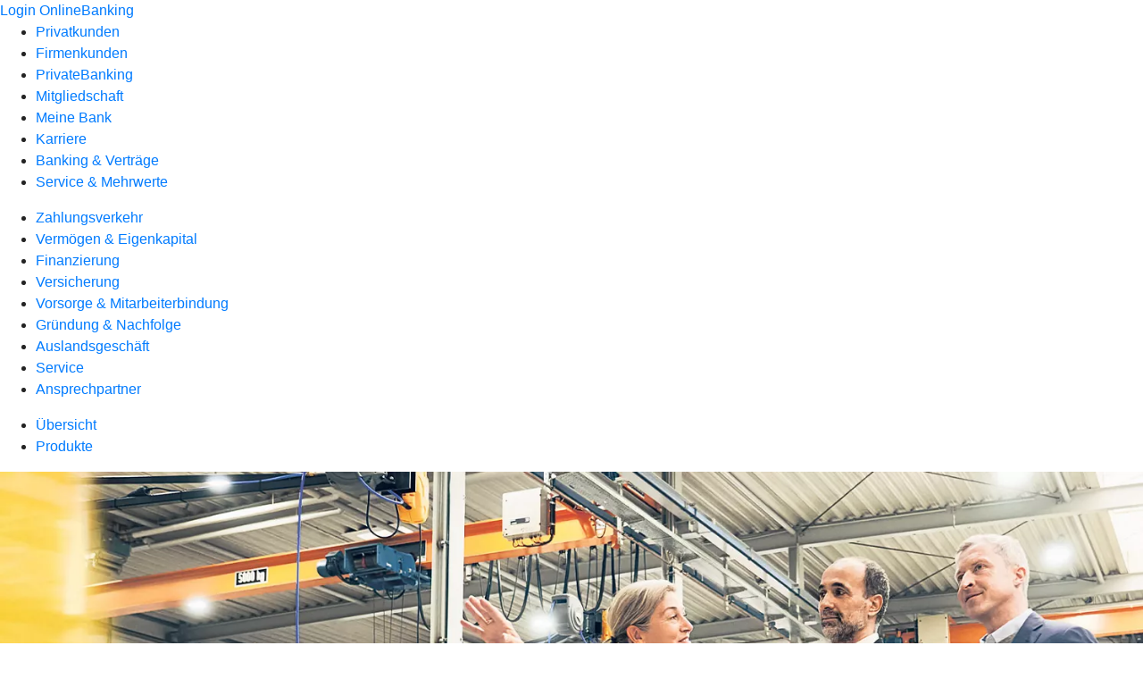

--- FILE ---
content_type: text/html
request_url: https://www.bremischevb.de/firmenkunden/auslandsgeschaeft/produkte/fremdwaehrungskonto.html
body_size: 128777
content:
<!DOCTYPE html><html lang="de-DE"><head><script type="text/javascript" src="/ruxitagentjs_ICA7NVfqrux_10327251022105625.js" data-dtconfig="rid=RID_1840362014|rpid=-1832044658|domain=bremischevb.de|reportUrl=/rb_18f35b8a-28e6-455f-9304-0c5d6c4ac3ba|uam=1|app=35703a38e62069a9|coo=1|owasp=1|featureHash=ICA7NVfqrux|rdnt=1|uxrgce=1|cuc=wjovp48q|mel=100000|expw=1|dpvc=1|lastModification=1768390411119|tp=500,50,0|srbbv=2|agentUri=/ruxitagentjs_ICA7NVfqrux_10327251022105625.js"></script><meta charset="utf-8"><title>Fremdwährungskonto - Bremische Volksbank Weser-Wümme eG</title><meta name="viewport" content="width=device-width,initial-scale=1"><meta name="portal_theme" content="0362_0"><meta name="domain" content=".bremischevb.de"><meta property="og:description" name="description" content="Mit einem Fremdwährungskonto wickeln Sie ein- und ausgehende Zahlungen in ausländischen Währungen ab. Informieren Sie sich bei Ihrer Bremische Volksbank Weser-Wümme eG."><meta property="og:title" content="Fremdwährungskonto"><meta property="og:image" content="https://atruvia.scene7.com/is/image/atruvia/fremdwaehrungskonto-dz-bank-ogt-1200x628?ts&#x3D;1720507298924"><meta name="google-site-verification" content="google-site-verification&#x3D;v7wfW-4b1OUegf4sN_4s5XxIGJOwPeyWE5Ru1YF-DUQ"><link rel="canonical" href="https://www.bremischevb.de/firmenkunden/auslandsgeschaeft/produkte/fremdwaehrungskonto.html"><link rel="icon" href="https://atruvia.scene7.com/is/image/atruvia/Logo%20Favicon%20ohne%20wei%C3%9F"><link rel="preload" href="/kf-theme/assets?f=assets/bundle_rel.css" type="text/css" as="style"><link rel="stylesheet" href="/kf-theme/assets?f=assets/bundle_rel.css" title="kf-theme-bundle"><link rel="preload" href="/kf-theme/assets?f=assets/0362_0.css&a=LIGHT" type="text/css" as="style"><link rel="stylesheet" href="/kf-theme/assets?f=assets/0362_0.css&a=LIGHT" type="text/css" id="theme-colors"><link rel="stylesheet" href="/styles.f3e8a5cbc7091186.css"><link rel="modulepreload" href="/serviceproxy/homepage-cms-renderer-ui/main.js" data-automation-id="cms-renderer-ultimate-script" async></head><body><hra-root data-build-tag="25.12.2" data-env="PROD" data-renderer="cms-renderer-ultimate"><header class="hp-header"><a href="/services_cloud/portal" class="hp-portal-link" target="_blank">Login OnlineBanking</a><hra-header-nav><section slot="header-navigation"><nav class="hp-navigation" aria-label="Navigation"><ul class="nav-primary"><li><a href="/privatkunden.html" aria-label="Privatkunden">Privatkunden</a></li><li class="active"><a href="/firmenkunden.html" aria-label="Firmenkunden">Firmenkunden</a></li><li><a href="/privatebanking.html" aria-label="PrivateBanking">PrivateBanking</a></li><li><a href="/mitgliedschaft.html" aria-label="Mitgliedschaft">Mitgliedschaft</a></li><li><a href="/meine-bank.html" aria-label="Meine Bank">Meine Bank</a></li><li><a href="/karriere.html" aria-label="Karriere">Karriere</a></li><li><a href="/banking-und-vertraege.html" aria-label="Banking &amp; Verträge">Banking &amp; Verträge</a></li><li><a href="/service.html" aria-label="Service &amp; Mehrwerte">Service &amp; Mehrwerte</a></li></ul></nav><nav class="hp-navigation" aria-label="Zweite Navigationsebene"><ul class="nav-secondary"><li><a href="/firmenkunden/zahlungsverkehr.html" aria-label="Zahlungsverkehr">Zahlungsverkehr</a></li><li><a href="/firmenkunden/vermoegen-eigenkapital.html" aria-label="Vermögen &amp; Eigenkapital">Vermögen &amp; Eigenkapital</a></li><li><a href="/firmenkunden/finanzierung.html" aria-label="Finanzierung">Finanzierung</a></li><li><a href="/firmenkunden/versicherung.html" aria-label="Versicherung">Versicherung</a></li><li><a href="/firmenkunden/vorsorge-und-mitarbeiterbindung.html" aria-label="Vorsorge &amp; Mitarbeiterbindung">Vorsorge &amp; Mitarbeiterbindung</a></li><li><a href="/firmenkunden/gruendung-und-nachfolge.html" aria-label="Gründung &amp; Nachfolge">Gründung &amp; Nachfolge</a></li><li class="active"><a href="/firmenkunden/auslandsgeschaeft.html" aria-label="Auslandsgeschäft">Auslandsgeschäft</a></li><li><a href="/firmenkunden/service.html" aria-label="Service">Service</a></li><li><a href="/firmenkunden/ansprechpartner.html" aria-label="Ansprechpartner">Ansprechpartner</a></li></ul></nav><nav class="hp-navigation" aria-label="Dritte Navigationsebene"><ul class="nav-third"><li><a href="/firmenkunden/auslandsgeschaeft/uebersicht.html" aria-label="Übersicht">Übersicht</a></li><li class="active"><a href="/firmenkunden/auslandsgeschaeft/produkte.html" aria-label="Produkte">Produkte</a></li></ul></nav></section></hra-header-nav></header><main class="hp-main"><section class="render-containerClasses-container-xl render-containerClasses-pr-0 render-containerClasses-pl-0 render-cmsid-parsys_opener render-component-web-okp-opener-gerade-schraeg render-darstellung-gerade" data-cta-resource-type="opener" data-render-containerclasses="container-xl pr-0 pl-0" data-render-cmsid="parsys_opener" data-render-component="okp-opener-gerade-schraeg" data-render-darstellung="gerade"><article><picture><source media="(max-width: 599px)" srcset="https://atruvia.scene7.com/is/image/atruvia/fremdwaehrungskonto-dz-bank-opener-gerade-1920x768:3-2?wid=320&hei=2500&fit=constrain%2C1&dpr=off&network=on&bfc=on 320w, https://atruvia.scene7.com/is/image/atruvia/fremdwaehrungskonto-dz-bank-opener-gerade-1920x768:3-2?wid=480&hei=2500&fit=constrain%2C1&dpr=off&network=on&bfc=on 480w, https://atruvia.scene7.com/is/image/atruvia/fremdwaehrungskonto-dz-bank-opener-gerade-1920x768:3-2?wid=640&hei=2500&fit=constrain%2C1&dpr=off&network=on&bfc=on 640w, https://atruvia.scene7.com/is/image/atruvia/fremdwaehrungskonto-dz-bank-opener-gerade-1920x768:3-2?wid=800&hei=2500&fit=constrain%2C1&dpr=off&network=on&bfc=on 800w, https://atruvia.scene7.com/is/image/atruvia/fremdwaehrungskonto-dz-bank-opener-gerade-1920x768:3-2?wid=1000&hei=2500&fit=constrain%2C1&dpr=off&network=on&bfc=on 1000w, https://atruvia.scene7.com/is/image/atruvia/fremdwaehrungskonto-dz-bank-opener-gerade-1920x768:3-2?wid=1200&hei=2500&fit=constrain%2C1&dpr=off&network=on&bfc=on 1200w, https://atruvia.scene7.com/is/image/atruvia/fremdwaehrungskonto-dz-bank-opener-gerade-1920x768:3-2?wid=1400&hei=2500&fit=constrain%2C1&dpr=off&network=on&bfc=on 1400w" sizes="100vw"><source media="(min-width: 600px) and (max-width: 1023px)" srcset="https://atruvia.scene7.com/is/image/atruvia/fremdwaehrungskonto-dz-bank-opener-gerade-1920x768:3-2?wid=640&hei=2500&fit=constrain%2C1&dpr=off&network=on&bfc=on 640w, https://atruvia.scene7.com/is/image/atruvia/fremdwaehrungskonto-dz-bank-opener-gerade-1920x768:3-2?wid=768&hei=2500&fit=constrain%2C1&dpr=off&network=on&bfc=on 768w, https://atruvia.scene7.com/is/image/atruvia/fremdwaehrungskonto-dz-bank-opener-gerade-1920x768:3-2?wid=900&hei=2500&fit=constrain%2C1&dpr=off&network=on&bfc=on 900w, https://atruvia.scene7.com/is/image/atruvia/fremdwaehrungskonto-dz-bank-opener-gerade-1920x768:3-2?wid=1024&hei=2500&fit=constrain%2C1&dpr=off&network=on&bfc=on 1024w, https://atruvia.scene7.com/is/image/atruvia/fremdwaehrungskonto-dz-bank-opener-gerade-1920x768:3-2?wid=1280&hei=2500&fit=constrain%2C1&dpr=off&network=on&bfc=on 1280w, https://atruvia.scene7.com/is/image/atruvia/fremdwaehrungskonto-dz-bank-opener-gerade-1920x768:3-2?wid=1536&hei=2500&fit=constrain%2C1&dpr=off&network=on&bfc=on 1536w, https://atruvia.scene7.com/is/image/atruvia/fremdwaehrungskonto-dz-bank-opener-gerade-1920x768:3-2?wid=1792&hei=2500&fit=constrain%2C1&dpr=off&network=on&bfc=on 1792w, https://atruvia.scene7.com/is/image/atruvia/fremdwaehrungskonto-dz-bank-opener-gerade-1920x768:3-2?wid=2048&hei=2500&fit=constrain%2C1&dpr=off&network=on&bfc=on 2048w" sizes="100vw"><source media="(min-width: 1024px) and (max-width: 1199px)" srcset="https://atruvia.scene7.com/is/image/atruvia/fremdwaehrungskonto-dz-bank-opener-gerade-1920x768:5-2?wid=1200&hei=2500&fit=constrain%2C1&dpr=off&network=on&bfc=on 1200w, https://atruvia.scene7.com/is/image/atruvia/fremdwaehrungskonto-dz-bank-opener-gerade-1920x768:5-2?wid=1500&hei=2500&fit=constrain%2C1&dpr=off&network=on&bfc=on 1500w, https://atruvia.scene7.com/is/image/atruvia/fremdwaehrungskonto-dz-bank-opener-gerade-1920x768:5-2?wid=1800&hei=2500&fit=constrain%2C1&dpr=off&network=on&bfc=on 1800w, https://atruvia.scene7.com/is/image/atruvia/fremdwaehrungskonto-dz-bank-opener-gerade-1920x768:5-2?wid=2100&hei=2500&fit=constrain%2C1&dpr=off&network=on&bfc=on 2100w, https://atruvia.scene7.com/is/image/atruvia/fremdwaehrungskonto-dz-bank-opener-gerade-1920x768:5-2?wid=2400&hei=2500&fit=constrain%2C1&dpr=off&network=on&bfc=on 2400w" sizes="100vw"><source media="(min-width: 1200px) and (max-width: 1491px)" srcset="https://atruvia.scene7.com/is/image/atruvia/fremdwaehrungskonto-dz-bank-opener-gerade-1920x768:5-2?wid=1492&hei=2500&fit=constrain%2C1&dpr=off&network=on&bfc=on 1492w, https://atruvia.scene7.com/is/image/atruvia/fremdwaehrungskonto-dz-bank-opener-gerade-1920x768:5-2?wid=1865&hei=2500&fit=constrain%2C1&dpr=off&network=on&bfc=on 1865w, https://atruvia.scene7.com/is/image/atruvia/fremdwaehrungskonto-dz-bank-opener-gerade-1920x768:5-2?wid=2238&hei=2500&fit=constrain%2C1&dpr=off&network=on&bfc=on 2238w, https://atruvia.scene7.com/is/image/atruvia/fremdwaehrungskonto-dz-bank-opener-gerade-1920x768:5-2?wid=2611&hei=2500&fit=constrain%2C1&dpr=off&network=on&bfc=on 2611w, https://atruvia.scene7.com/is/image/atruvia/fremdwaehrungskonto-dz-bank-opener-gerade-1920x768:5-2?wid=2984&hei=2500&fit=constrain%2C1&dpr=off&network=on&bfc=on 2984w" sizes="100vw"><source media="(min-width: 1492px)" srcset="https://atruvia.scene7.com/is/image/atruvia/fremdwaehrungskonto-dz-bank-opener-gerade-1920x768:5-2?wid=1492&hei=2500&fit=constrain%2C1&dpr=off&network=on&bfc=on 1492w, https://atruvia.scene7.com/is/image/atruvia/fremdwaehrungskonto-dz-bank-opener-gerade-1920x768:5-2?wid=1865&hei=2500&fit=constrain%2C1&dpr=off&network=on&bfc=on 1865w, https://atruvia.scene7.com/is/image/atruvia/fremdwaehrungskonto-dz-bank-opener-gerade-1920x768:5-2?wid=2238&hei=2500&fit=constrain%2C1&dpr=off&network=on&bfc=on 2238w, https://atruvia.scene7.com/is/image/atruvia/fremdwaehrungskonto-dz-bank-opener-gerade-1920x768:5-2?wid=2611&hei=2500&fit=constrain%2C1&dpr=off&network=on&bfc=on 2611w, https://atruvia.scene7.com/is/image/atruvia/fremdwaehrungskonto-dz-bank-opener-gerade-1920x768:5-2?wid=2984&hei=2500&fit=constrain%2C1&dpr=off&network=on&bfc=on 2984w" sizes="1492px"><img src="https://atruvia.scene7.com/is/image/atruvia/fremdwaehrungskonto-dz-bank-opener-gerade-1920x768:3-2?wid&#x3D;320&amp;hei&#x3D;2500&amp;fit&#x3D;constrain%2C1&amp;dpr&#x3D;off&amp;network&#x3D;on&amp;bfc&#x3D;on" alt="Drei Geschäftsleute stehen in einer Fabrikhalle" title="Drei Geschäftsleute stehen in einer Fabrikhalle" class="image opener-gerade-schraeg-image"></picture><header><div class="cms-text render-containerClasses-container-xl render-containerClasses-pr-0 render-containerClasses-pl-0"><h1 style="text-align:left">Fremdwährungskonto</h1><h2 style="text-align:left">Internationale Geschäfte leicht gemacht</h2><p style="text-align:left">Mit einem Fremdwährungskonto wickeln Sie ein- und ausgehende Zahlungen in ausländischen Währungen ganz einfach ab. So müssen Sie nicht mehr für jede einzelne Zahlung Währungen tauschen und haben eine sichere Kalkulationsbasis. Beschleunigen Sie Ihre internationalen Geschäfte mit einem Fremdwährungskonto bei Ihrer Bremische Volksbank Weser-Wümme eG.</p></div></header></article></section><article class="render-containerClasses-container render-cmsid-parsys_stickybar render-component-web-okp-sticky-bar render-cta-true render-type-primary" data-cta-resource-type="stickybar" data-render-containerclasses="container" data-render-cmsid="parsys_stickybar" data-render-component="okp-sticky-bar" data-render-cta="true" data-render-type="primary"><nav><ul class="cms-list"><li class="render-tabid-parsys_layout_1633865918">So funktioniert&#x27;s</li><li class="render-tabid-parsys_text_1198656728">Konto eröffnen</li></ul></nav><a href="/service/online-services/kontaktformular-firmenkunden.html" target="_self" title="Zur Online-Terminvereinbarung" tabindex="-1" class="cms-button render-containerClasses-container render-type-primary"><span class="cms-label">Jetzt beraten lassen</span></a></article><div class="render-containerClasses-container render-cmsid-parsys_layout_1633865918 render-component-web-okp-layout render-topLevel-true render-backgroundColor-none render-layoutWidth-col-md render-direction-row render-flexClasses-justify-content-center render-flexClasses-align-items-start render-paddingStyle-padding-top-none render-paddingStyle-padding-right-none render-paddingStyle-padding-bottom-m render-paddingStyle-padding-left-none" data-cta-resource-type="layout" data-render-containerclasses="container" data-render-cmsid="parsys_layout_1633865918" data-render-component="okp-layout" data-render-toplevel="true" data-render-backgroundcolor="none" data-render-layoutwidth="col-md" data-render-direction="row" data-render-flexclasses="justify-content-center align-items-start" data-render-paddingstyle="padding-top-none padding-right-none padding-bottom-m padding-left-none"><section class="render-layoutClasses-col-md-8 render-cmsid-parsys_layout_1633865918_teaser5050 render-component-web-okp-teaser-50-50 render-backgroundColor-keine render-type-primary render-position-pos-right" data-cta-resource-type="teaser5050" data-render-layoutclasses="col-md-8" data-render-cmsid="parsys_layout_1633865918_teaser5050" data-render-component="okp-teaser-50-50" data-render-position="pos-right" data-render-backgroundcolor="keine" data-render-type="primary"><article><img src="https://atruvia.scene7.com/is/content/atruvia/illu_reisebank_duotone" alt="Flugzeug und grafische Darstellung für den Austausch von Waren und verschiedenen Währungen illustriert ein Fremdwährungskonto" title="Flugzeug und grafische Darstellung für den Austausch von Waren und verschiedenen Währungen illustriert ein Fremdwährungskonto"><h2 class="cms-header">So funktioniert ein Fremdwährungskonto</h2><div class="cms-text render-layoutClasses-col-md-8"><p>Ein Fremdwährungskonto wird oft auch als Devisenkonto bezeichnet. Es funktioniert so ähnlich wie ein Geschäftskonto, wird jedoch in einer ausländischen Währung geführt. Fremdwährungskonten gibt es zum Beispiel in US-Dollar (USD), britischen Pfund (GBP) oder Schweizer Franken (CHF). Damit wickeln Sie Ihre Buchungen einfach und schnell ab. Sogar Schecks können Sie darauf ausstellen oder zur Gutschrift einreichen.</p></div></article></section></div><div class="render-containerClasses-container render-cmsid-parsys_layout_784368923 render-component-web-okp-layout render-topLevel-true render-backgroundColor-none render-layoutWidth-col-md render-direction-row render-flexClasses-justify-content-center render-flexClasses-align-items-start render-paddingStyle-padding-top-m render-paddingStyle-padding-right-none render-paddingStyle-padding-bottom-m render-paddingStyle-padding-left-none" data-cta-resource-type="layout" data-render-containerclasses="container" data-render-cmsid="parsys_layout_784368923" data-render-component="okp-layout" data-render-toplevel="true" data-render-backgroundcolor="none" data-render-layoutwidth="col-md" data-render-direction="row" data-render-flexclasses="justify-content-center align-items-start" data-render-paddingstyle="padding-top-m padding-right-none padding-bottom-m padding-left-none"><section class="render-layoutClasses-col-md-8 render-cmsid-parsys_layout_784368923_teaser5050 render-component-web-okp-teaser-50-50 render-backgroundColor-keine render-type-primary render-position-pos-left" data-cta-resource-type="teaser5050" data-render-layoutclasses="col-md-8" data-render-cmsid="parsys_layout_784368923_teaser5050" data-render-component="okp-teaser-50-50" data-render-position="pos-left" data-render-backgroundcolor="keine" data-render-type="primary"><article><img src="https://atruvia.scene7.com/is/content/atruvia/illu_hand-und-welt_duotone" alt="Eine Weltkugel, die in einer Hand liegt, illustriert den Nutzen eines Fremdwährungskontos" title="Eine Weltkugel, die in einer Hand liegt, illustriert den Nutzen eines Fremdwährungskontos"><h2 class="cms-header">Für wen sich ein Fremdwährungskonto lohnt</h2><div class="cms-text render-layoutClasses-col-md-8"><ul><li>Für Unternehmerinnen und Unternehmer, die Waren im Ausland produzieren lassen oder in Länder außerhalb des Euro-Währungsgebietes exportieren<br></li><li>Für Firmen, die Rechnungen in ausländischer Währung ausstellen und bezahlen müssen<br></li><li>Für Firmen, die Dienstleistungen im Ausland erbringen oder dort in Anspruch nehmen</li></ul></div></article></section></div><section class="render-containerClasses-container render-cmsid-parsys_karussel render-component-web-okp-karussell render-rolling-true render-hideVisibility-false render-hideBullets-true render-count-1" data-cta-resource-type="karussel" data-render-containerclasses="container" data-render-cmsid="parsys_karussel" data-render-component="okp-karussell" data-render-rolling="true" data-render-hidevisibility="false" data-render-hidebullets="true" data-render-count="1"><h2 class="cms-header">Die Vorteile</h2>&#8249;<ul><li><article class="render-cmsid-parsys_karussel_featurebox_641126778 render-component-web-okp-feature-box render-outline-true render-hintergrund-hell render-textAlign-center render-mediaType-pictogram render-variante-center" data-cta-resource-type="featurebox" data-render-cmsid="parsys_karussel_featurebox_641126778" data-render-component="okp-feature-box" data-render-outline="true" data-render-hintergrund="hell" data-render-textalign="center" data-render-mediatype="pictogram" data-render-variante="center"><figure><i class="cms-icon" hidden>pict_klimaschutz-lernen-und-erleben_96.svg</i></figure><h2 class="cms-title">Erleichtert den internationalen Zahlungsverkehr</h2></article></li><li><article class="render-cmsid-parsys_karussel_featurebox_799845495 render-component-web-okp-feature-box render-outline-true render-hintergrund-hell render-textAlign-center render-mediaType-pictogram render-variante-center" data-cta-resource-type="featurebox" data-render-cmsid="parsys_karussel_featurebox_799845495" data-render-component="okp-feature-box" data-render-outline="true" data-render-hintergrund="hell" data-render-textalign="center" data-render-mediatype="pictogram" data-render-variante="center"><figure><i class="cms-icon" hidden>pict_webbank-tresor_96.svg</i></figure><h2 class="cms-title">Minimiert das Wechselkursrisiko</h2></article></li><li><article class="render-cmsid-parsys_karussel_featurebox_641126778_1683024687 render-component-web-okp-feature-box render-outline-true render-hintergrund-hell render-textAlign-center render-mediaType-pictogram render-variante-center" data-cta-resource-type="featurebox" data-render-cmsid="parsys_karussel_featurebox_641126778_1683024687" data-render-component="okp-feature-box" data-render-outline="true" data-render-hintergrund="hell" data-render-textalign="center" data-render-mediatype="pictogram" data-render-variante="center"><figure><i class="cms-icon" hidden>pict_echtzeitueberweisung-echtzeitueberweisung_96.svg</i></figure><h2 class="cms-title">Beschleunigt Auslandsüberweisungen und -zahlungseingänge</h2></article></li><li><article class="render-cmsid-parsys_karussel_featurebox_641126778_367250410 render-component-web-okp-feature-box render-outline-true render-hintergrund-hell render-textAlign-center render-mediaType-pictogram render-variante-center" data-cta-resource-type="featurebox" data-render-cmsid="parsys_karussel_featurebox_641126778_367250410" data-render-component="okp-feature-box" data-render-outline="true" data-render-hintergrund="hell" data-render-textalign="center" data-render-mediatype="pictogram" data-render-variante="center"><figure><i class="cms-icon" hidden>pict_zahlungsverkehr-bezahlen-1_96.svg</i></figure><h2 class="cms-title">Spart Umtauschkosten</h2></article></li><li><article class="render-cmsid-parsys_karussel_featurebox_799845495_702743914 render-component-web-okp-feature-box render-outline-true render-hintergrund-hell render-textAlign-center render-mediaType-pictogram render-variante-center" data-cta-resource-type="featurebox" data-render-cmsid="parsys_karussel_featurebox_799845495_702743914" data-render-component="okp-feature-box" data-render-outline="true" data-render-hintergrund="hell" data-render-textalign="center" data-render-mediatype="pictogram" data-render-variante="center"><figure><i class="cms-icon" hidden>pict_cashback_96.svg</i></figure><h2 class="cms-title">Reduziert einzelne Devisenkäufe und -verkäufe</h2></article></li></ul>&#62;</section><div class="render-containerClasses-container render-cmsid-parsys_text_1198656728 render-component-web-okp-text" data-cta-resource-type="text" data-render-containerclasses="container" data-render-cmsid="parsys_text_1198656728" data-render-component="okp-text"><h2 style="text-align:left">Schritt für Schritt zum Fremdwährungskonto</h2></div><div class="render-containerClasses-container render-cmsid-parsys_layout_1752501730 render-component-web-okp-layout render-topLevel-true render-backgroundColor-none render-layoutWidth-col-md render-direction-row render-flexClasses-justify-content-start render-flexClasses-align-items-stretch render-paddingStyle-padding-top-none render-paddingStyle-padding-right-none render-paddingStyle-padding-bottom-m render-paddingStyle-padding-left-none" data-cta-resource-type="layout" data-render-containerclasses="container" data-render-cmsid="parsys_layout_1752501730" data-render-component="okp-layout" data-render-toplevel="true" data-render-backgroundcolor="none" data-render-layoutwidth="col-md" data-render-direction="row" data-render-flexclasses="justify-content-start align-items-stretch" data-render-paddingstyle="padding-top-none padding-right-none padding-bottom-m padding-left-none"><article class="render-layoutClasses-col-md render-cmsid-parsys_layout_1752501730_featurebox render-component-web-okp-feature-box render-outline-false render-hintergrund-dunkel render-textAlign-center render-mediaType-keine render-variante-left" data-cta-resource-type="featurebox" data-render-layoutclasses="col-md" data-render-cmsid="parsys_layout_1752501730_featurebox" data-render-component="okp-feature-box" data-render-outline="false" data-render-hintergrund="dunkel" data-render-textalign="center" data-render-mediatype="keine" data-render-variante="left"><h2 class="cms-title">1. Geschäftskonto als Basis</h2><div class="cms-text render-layoutClasses-col-md"><p style="text-align:left">Sie brauchen ein in Euro geführtes Geschäftskonto bei Ihrer Bremische Volksbank Weser-Wümme eG. Darüber werden die Kosten für das Fremdwährungskonto abgerechnet.</p></div><a href="/firmenkunden/zahlungsverkehr/produkte/konto/geschaeftskonto.html" target="_self" title="Zur Produktbeschreibung des Geschäftskontos" tabindex="-1" class="cms-button render-type-stroked"><span class="cms-label">Mehr zum Geschäftskonto</span></a></article><article class="render-layoutClasses-col-md render-cmsid-parsys_layout_1752501730_featurebox_496258455 render-component-web-okp-feature-box render-outline-false render-hintergrund-dunkel render-textAlign-center render-mediaType-keine render-variante-left" data-cta-resource-type="featurebox" data-render-layoutclasses="col-md" data-render-cmsid="parsys_layout_1752501730_featurebox_496258455" data-render-component="okp-feature-box" data-render-outline="false" data-render-hintergrund="dunkel" data-render-textalign="center" data-render-mediatype="keine" data-render-variante="left"><h2 class="cms-title">2. Eröffnung Fremdwährungskonto</h2><div class="cms-text render-layoutClasses-col-md"><p style="text-align:left">Für die Eröffnung Ihres Fremdwährungskontos brauchen wir diese Dokumente von Ihnen:</p><ul class="checked"><li style="text-align:left">ggf. ein Ausweisdokument zur Identifizierung oder Legitimation und</li><li style="text-align:left">ggf. einen Gesellschaftervertrag, eine Gesellschafterliste oder eine Gründungsurkunde.</li></ul></div><a href="/service/online-services/kontaktformular-firmenkunden.html" target="_self" title="Zur Online-Terminvereinbarung" tabindex="-1" class="cms-button render-type-stroked"><span class="cms-label">Jetzt Termin vereinbaren</span></a></article></div><article class="render-containerClasses-container render-cmsid-parsys_accordeon render-component-web-okp-akkordeon render-backgroundColor-keine render-variante-linksbuendig render-box-innerhalb" data-cta-resource-type="accordeon" data-render-containerclasses="container" data-render-cmsid="parsys_accordeon" data-render-component="okp-akkordeon" data-render-backgroundcolor="keine" data-render-variante="linksbuendig" data-render-box="innerhalb"><h2 class="cms-header">FAQ zum Fremdwährungskonto</h2><details class="render-cmsid-parsys_accordeon_accordeonfaqtab render-component-web-okp-akkordeon-faq-tab render-expanded-false render-box-innerhalb" data-cta-resource-type="accordeonfaqtab" data-render-cmsid="parsys_accordeon_accordeonfaqtab" data-render-component="okp-akkordeon-faq-tab" data-render-expanded="false"><summary class="cms-title">Was ist der Wechselkurs?</summary><div class="cms-text"><p>Der Wechselkurs oder auch „Devisenkurs” ist der Preis einer ausländischen Währung, den Sie im Inland bezahlen. Sinkt der Kurs einer Währung, werden Produkte von ausländischen Unternehmen teurer.</p></div></details><details class="render-cmsid-parsys_accordeon_accordeonfaqtab_1286470991 render-component-web-okp-akkordeon-faq-tab render-expanded-false render-box-innerhalb" data-cta-resource-type="accordeonfaqtab" data-render-cmsid="parsys_accordeon_accordeonfaqtab_1286470991" data-render-component="okp-akkordeon-faq-tab" data-render-expanded="false"><summary class="cms-title">Was ist das Wechselkursrisiko?</summary><div class="cms-text"><p>Wenn eine Währung angeboten und nachgefragt wird, verändert sich auch deren Wert. Der Wechselkurs gibt dies an. Mit einem Fremdwährungskonto sind Sie unabhängiger von Wechselkursschwankungen. Sie entscheiden selbst, wann Sie Währungen tauschen.</p></div></details></article><div class="render-containerClasses-container render-cmsid-parsys_linkliste render-component-web-okp-linkliste render-darstellung-text render-position-rechts" data-cta-resource-type="linkliste" data-render-containerclasses="container" data-render-cmsid="parsys_linkliste" data-render-component="okp-linkliste" data-render-darstellung="text" data-render-position="rechts"><div><h2 class="cms-header">Das könnte Sie auch interessieren</h2><div><div class="render-cmsid-parsys_linkliste_linklisteabschnitt render-sub-linkliste-abschnitt" data-render-cmsid="parsys_linkliste_linklisteabschnitt" data-render-sub="linkliste-abschnitt"><h3 class="cms-abschnitt-header"></h3><ul><li><article class="render-component-web-okp-text-teaser render-linkType-standard render-cmsid-render-cmsid-parsys_linkliste_linklisteabschnitt_linklistelink"><h2 class="cms-title">Auslandszahlungsverkehr</h2><a href="/firmenkunden/auslandsgeschaeft/produkte/auslandszahlungsverkehr.html" target="_self" title="Zu den Informationen zum Auslandszahlungsverkehr" tabindex="0" class="cms-link"><span class="cms-label">Auslandszahlungsverkehr</span></a></article></li><li><article class="render-component-web-okp-text-teaser render-linkType-standard render-cmsid-render-cmsid-parsys_linkliste_linklisteabschnitt_linklistelink_1943564429"><h2 class="cms-title">SEPA</h2><a href="/privatkunden/girokonto-und-bezahlen/produkte/girokonto/sepa.html" target="_self" title="Zu den Informationen zu SEPA" tabindex="0" class="cms-link"><span class="cms-label">SEPA</span></a></article></li></ul></div></div></div></div></main><aside><section slot="contact-widget"></section></aside><footer><section class="hp-footer-branch-locator"><a href="https://suche.geno-banken.de/#/?config.api_token&#x3D;3M75Bn5sWiFXVHxReLsiGzTB&amp;config.location_type&#x3D;bank&amp;filters.bank_code&#x3D;29190024&amp;config.layout_bank_code&#x3D;29190024&amp;config.autofit&#x3D;true&amp;config.template_override&#x3D;vrb" class="hp-footer-branch-locator" slot="branch-locator"></a></section><section class="hp-footer-social-links"><ul slot="social-media-links"><li class="ic_linkedin_24"><a href="https://www.linkedin.com/company/bremischevb"></a></li><li class="ic_instagram_24"><a href="http://www.instagram.com/bremischevb"></a></li><li class="ic_facebook_24"><a href="https://www.facebook.com/Bremische-Volksbank-294239624444178/"></a></li><li class="ic_tiktok_24"><a href="https://www.tiktok.com/@bremischevbww"></a></li><li class="ic_youtube_24"><a href="https://www.youtube.com/channel/UC25UM2x7JKyThBwmbFnEMaQ"></a></li><li class="ic_xing_24"><a href="https://www.xing.com/companies/bremischevolksbankeg"></a></li></ul></section><section class="hp-footer-navigation"><hra-footer-nav><nav slot="footer-navigation" aria-label="Fußzeilennavigation"><ul class="nav-footer"><li><a href="/impressum.html" title="Impressum">Impressum</a></li><li><a href="/datenschutz.html" title="Datenschutz">Datenschutz</a></li><li><a href="/nutzungsbedingungen.html" title="Nutzungsbedingungen">Nutzungsbedingungen</a></li><li><a href="/rechtliche-hinweise.html" title="Rechtliche Hinweise">Rechtliche Hinweise</a></li><li><a href="/agb.html" title="AGB">AGB</a></li><li><a href="/barrierefreiheit.html" title="Barrierefreiheit">Barrierefreiheit</a></li></ul></nav></hra-footer-nav></section></footer></hra-root><script type="module" src="/runtime.aa1f25b2cd7a4bd5.js"></script><script type="module" src="/polyfills.e8d3e141fb580634.js"></script><script type="module" src="/main.891bb487cf66a444.js"></script><script type="application/json" data-automation-id="homepage-configuration-object">{"defaultLanguage":"de-DE","translations":[{"languageCode":"de-DE","loginButtonLabel":"Login OnlineBanking","searchBarLabel":"Gesch&#xE4;ftsstellensuche","title":"","suffix":"Bremische Volksbank Weser-W&#xFC;mme eG"}],"socialMediaLinks":[{"url":"https://www.linkedin.com/company/bremischevb","icon":"ic_linkedin_24","title":""},{"url":"http://www.instagram.com/bremischevb","icon":"ic_instagram_24","title":""},{"url":"https://www.facebook.com/Bremische-Volksbank-294239624444178/","icon":"ic_facebook_24","title":""},{"url":"https://www.tiktok.com/@bremischevbww","icon":"ic_tiktok_24","title":""},{"url":"https://www.youtube.com/channel/UC25UM2x7JKyThBwmbFnEMaQ","icon":"ic_youtube_24","title":""},{"url":"https://www.xing.com/companies/bremischevolksbankeg","icon":"ic_xing_24","title":""}],"googleVerify":"google-site-verification=v7wfW-4b1OUegf4sN_4s5XxIGJOwPeyWE5Ru1YF-DUQ","bingVerify":"","consentLayerOptionPersonal":true,"consentLayerOptionMarketing":true,"consentLayerOptionStatistic":true,"showSearchMenu":true,"showContactMenu":true,"searchFieldMode":"","branchSearchLink":"https://suche.geno-banken.de/#/?config.api_token=3M75Bn5sWiFXVHxReLsiGzTB&#x26;config.location_type=bank&#x26;filters.bank_code=29190024&#x26;config.layout_bank_code=29190024&#x26;config.autofit=true&#x26;config.template_override=vrb","branchSearchColorScheme":"vrb","showBranchSearchMenu":true}</script><script type="application/json" data-automation-id="homepage-content">{"statusCode":200,"contentPath":"/firmenkunden/auslandsgeschaeft/produkte/fremdwaehrungskonto.html","error":{},"meta":{"language":"de-DE","title":"Fremdw&#xE4;hrungskonto - Bremische Volksbank Weser-W&#xFC;mme eG","theme":"0362_0","googleVerify":"google-site-verification=v7wfW-4b1OUegf4sN_4s5XxIGJOwPeyWE5Ru1YF-DUQ","bingVerify":"","robots":"","canonical":"https://www.bremischevb.de/firmenkunden/auslandsgeschaeft/produkte/fremdwaehrungskonto.html","canonicalLink":"https://www.bremischevb.de/firmenkunden/auslandsgeschaeft/produkte/fremdwaehrungskonto.html","branchOverviewUrl":"https://geno-banken.de/#/?config.api_token=HFfYeuAyRt8GysVt6gQxXEP3&#x26;filters.bank_code=29190024&#x26;config.template_override=vrb","favicon":"https://atruvia.scene7.com/is/image/atruvia/Logo%20Favicon%20ohne%20wei%C3%9F","ogTitle":"Fremdw&#xE4;hrungskonto","ogDescription":"Ein- und ausgehende Zahlungen in ausl&#xE4;ndischer W&#xE4;hrung abwickeln","ogImage":"https://atruvia.scene7.com/is/image/atruvia/fremdwaehrungskonto-dz-bank-ogt-1200x628?ts=1720507298924","ogLanguage":"de","description":"Mit einem Fremdw&#xE4;hrungskonto wickeln Sie ein- und ausgehende Zahlungen in ausl&#xE4;ndischen W&#xE4;hrungen ab. Informieren Sie sich bei Ihrer Bremische Volksbank Weser-W&#xFC;mme eG."},"main":{"type":"cmsContent","contentPath":"/firmenkunden/auslandsgeschaeft/produkte/fremdwaehrungskonto.html","basePath":"/firmenkunden/auslandsgeschaeft/produkte/fremdwaehrungskonto.html","subRouteQuery":"","title":"Fremdw&#xE4;hrungskonto - Bremische Volksbank Weser-W&#xFC;mme eG","language":"de-DE","noindex":false,"nofollow":false,"description":"Mit einem Fremdw&#xE4;hrungskonto wickeln Sie ein- und ausgehende Zahlungen in ausl&#xE4;ndischen W&#xE4;hrungen ab. Informieren Sie sich bei Ihrer Bremische Volksbank Weser-W&#xFC;mme eG.","ogTitle":"Fremdw&#xE4;hrungskonto","ogDescription":"Ein- und ausgehende Zahlungen in ausl&#xE4;ndischer W&#xE4;hrung abwickeln","ogImage":"https://atruvia.scene7.com/is/image/atruvia/fremdwaehrungskonto-dz-bank-ogt-1200x628?ts=1720507298924","ogLanguage":"de","highlight":false,"header":{"navigation":[[{"title":"Privatkunden","path":"/privatkunden.html","active":false},{"title":"Firmenkunden","path":"/firmenkunden.html","active":true},{"title":"PrivateBanking","path":"/privatebanking.html","active":false},{"title":"Mitgliedschaft","path":"/mitgliedschaft.html","active":false},{"title":"Meine Bank","path":"/meine-bank.html","active":false},{"title":"Karriere","path":"/karriere.html","active":false},{"title":"Banking &#x26; Vertr&#xE4;ge","path":"/banking-und-vertraege.html","active":false},{"title":"Service &#x26; Mehrwerte","path":"/service.html","active":false}],[{"title":"Zahlungsverkehr","path":"/firmenkunden/zahlungsverkehr.html","active":false},{"title":"Verm&#xF6;gen &#x26; Eigenkapital","path":"/firmenkunden/vermoegen-eigenkapital.html","active":false},{"title":"Finanzierung","path":"/firmenkunden/finanzierung.html","active":false},{"title":"Versicherung","path":"/firmenkunden/versicherung.html","active":false},{"title":"Vorsorge &#x26; Mitarbeiterbindung","path":"/firmenkunden/vorsorge-und-mitarbeiterbindung.html","active":false},{"title":"Gr&#xFC;ndung &#x26; Nachfolge","path":"/firmenkunden/gruendung-und-nachfolge.html","active":false},{"title":"Auslandsgesch&#xE4;ft","path":"/firmenkunden/auslandsgeschaeft.html","active":true},{"title":"Service","path":"/firmenkunden/service.html","active":false},{"title":"Ansprechpartner","path":"/firmenkunden/ansprechpartner.html","active":false}],[{"title":"&#xDC;bersicht","path":"/firmenkunden/auslandsgeschaeft/uebersicht.html","active":false},{"title":"Produkte","path":"/firmenkunden/auslandsgeschaeft/produkte.html","active":true}],[{"title":" Auslandszahlungsverkehr","path":"/firmenkunden/auslandsgeschaeft/produkte/auslandszahlungsverkehr.html","active":false},{"title":" Fremdw&#xE4;hrungskonto","path":"/firmenkunden/auslandsgeschaeft/produkte/fremdwaehrungskonto.html","active":true},{"title":" Dokumentengesch&#xE4;ft","path":"/firmenkunden/auslandsgeschaeft/produkte/dokumentengeschaeft.html","active":false},{"title":" W&#xE4;hrungsmanagement","path":"/firmenkunden/auslandsgeschaeft/produkte/waehrungsmanagement.html","active":false},{"title":" Devisenhandel","path":"/firmenkunden/auslandsgeschaeft/produkte/devisenhandel.html","active":false}]]},"footer":{"navigation":[{"title":"Impressum","path":"/impressum.html","active":false},{"title":"Datenschutz","path":"/datenschutz.html","active":false},{"title":"Nutzungsbedingungen","path":"/nutzungsbedingungen.html","active":false},{"title":"Rechtliche Hinweise","path":"/rechtliche-hinweise.html","active":false},{"title":"AGB","path":"/agb.html","active":false},{"title":"Barrierefreiheit","path":"/barrierefreiheit.html","active":false}]},"payload":{"schema":[{"mainEntity":[{"@type":"Question","name":"Was ist der Wechselkurs?","acceptedAnswer":{"@type":"Answer","text":"&#x3C;p&#x3E;Der Wechselkurs oder auch &#x201E;Devisenkurs&#x201D; ist der Preis einer ausl&#xE4;ndischen W&#xE4;hrung, den Sie im Inland bezahlen. Sinkt der Kurs einer W&#xE4;hrung, werden Produkte von ausl&#xE4;ndischen Unternehmen teurer.&#x3C;/p&#x3E;\r\n"}},{"@type":"Question","name":"Was ist das Wechselkursrisiko?","acceptedAnswer":{"@type":"Answer","text":"&#x3C;p&#x3E;Wenn eine W&#xE4;hrung angeboten und nachgefragt wird, ver&#xE4;ndert sich auch deren Wert. Der Wechselkurs gibt dies an. Mit einem Fremdw&#xE4;hrungskonto sind Sie unabh&#xE4;ngiger von Wechselkursschwankungen. Sie entscheiden selbst, wann Sie W&#xE4;hrungen tauschen.&#x3C;/p&#x3E;\r\n"}}],"@type":"FAQPage","@context":"https://schema.org"}],"navigationtitle":"","oglanguage":"de","keywords":["fremdwaehrungskonto"],"contentId":"_WB_1_eaf3c117-701e-4351-b09a-365b11a554ce","description":"Mit einem Fremdw&#xE4;hrungskonto wickeln Sie ein- und ausgehende Zahlungen in ausl&#xE4;ndischen W&#xE4;hrungen ab. Informieren Sie sich bei Ihrer Bremische Volksbank Weser-W&#xFC;mme eG.","ogtitle":"Fremdw&#xE4;hrungskonto","title":"Fremdw&#xE4;hrungskonto","tags":[{"name":"VRNW : Kanal&#xFC;bergreifend / DiVe-Tags / Firmenkunden / Zahlungsverkehr FK (Verteilerseite) / Auslandsgesch&#xE4;ft FK (Verteilerseite) / Fremdw&#xE4;hrungskonto FK","tag":"vrnw:cp_0/dive/firmenkunden/zahlungsverkehr/auslandsgeschaeft/fremdwaehrungskonto"}],":items":{"parsys":{":items":{"text_1198656728":{"cmsid":"parsys_text_1198656728","layoutClasses":"",":type":"webcenter/vertriebsplattform/components/web/okp/text","containerClasses":"container","sticky":"Konto er&#xF6;ffnen","text":"&#x3C;h2 style=\"text-align: left;\"&#x3E;Schritt f&#xFC;r Schritt zum Fremdw&#xE4;hrungskonto&#x3C;/h2&#x3E;\r\n"},"opener":{"image":{"reference":"https://atruvia.scene7.com/is/image/atruvia/fremdwaehrungskonto-dz-bank-opener-gerade-1920x768?ts=1751486977621",":type":"foundation/components/image","alt":"Drei Gesch&#xE4;ftsleute stehen in einer Fabrikhalle","width":1920,"dm":true,"title":"Drei Gesch&#xE4;ftsleute stehen in einer Fabrikhalle","type":"JPEG","transparent":false,"height":768},"hasMobileImage":false,"cmsid":"parsys_opener","layoutClasses":"",":type":"webcenter/vertriebsplattform/components/web/okp/opener","darstellung":"gerade","containerClasses":"container-xl pr-0 pl-0","logo":{":type":"foundation/components/image","dm":false,"transparent":false},"text":"&#x3C;h1 style=\"text-align: left;\"&#x3E;Fremdw&#xE4;hrungskonto&#x3C;/h1&#x3E;\r\n&#x3C;h2 style=\"text-align: left;\"&#x3E;Internationale Gesch&#xE4;fte leicht gemacht&#x3C;/h2&#x3E;\r\n&#x3C;p style=\"text-align: left;\"&#x3E;Mit einem Fremdw&#xE4;hrungskonto wickeln Sie ein- und ausgehende Zahlungen in ausl&#xE4;ndischen W&#xE4;hrungen ganz einfach ab. So m&#xFC;ssen Sie nicht mehr f&#xFC;r jede einzelne Zahlung W&#xE4;hrungen tauschen und haben eine sichere Kalkulationsbasis. Beschleunigen Sie Ihre internationalen Gesch&#xE4;fte mit einem Fremdw&#xE4;hrungskonto bei Ihrer Bremische Volksbank Weser-W&#xFC;mme eG.&#x3C;/p&#x3E;\r\n"},"layout_784368923":{"backgroundColor":"none","cmsid":"parsys_layout_784368923","classes":"","containerClasses":"container","flexClasses":"justify-content-center align-items-start","layoutWidth":"col-md",":items":{"teaser5050":{"image":{"reference":"https://atruvia.scene7.com/is/content/atruvia/illu_hand-und-welt_duotone?ts=1751486977678",":type":"foundation/components/image","alt":"Eine Weltkugel, die in einer Hand liegt, illustriert den Nutzen eines Fremdw&#xE4;hrungskontos","dm":true,"title":"Eine Weltkugel, die in einer Hand liegt, illustriert den Nutzen eines Fremdw&#xE4;hrungskontos","transparent":false},"backgroundColor":"keine","cmsid":"parsys_layout_784368923_teaser5050","layoutClasses":"col-md-8",":type":"webcenter/vertriebsplattform/components/web/okp/teaser5050","ueberschriftsart":"h2","ueberschrift":"F&#xFC;r wen sich ein Fremdw&#xE4;hrungskonto lohnt","link":{"nofollow":false,"external":false,"noreferrer":false,"target":"_self"},"text":"&#x3C;ul&#x3E;\r\n&#x3C;li&#x3E;F&#xFC;r Unternehmerinnen und Unternehmer, die Waren im Ausland produzieren lassen oder in L&#xE4;nder au&#xDF;erhalb des Euro-W&#xE4;hrungsgebietes exportieren&#x3C;br&#x3E;\r\n&#x3C;/li&#x3E;\r\n&#x3C;li&#x3E;F&#xFC;r Firmen, die Rechnungen in ausl&#xE4;ndischer W&#xE4;hrung ausstellen und bezahlen m&#xFC;ssen&#x3C;br&#x3E;\r\n&#x3C;/li&#x3E;\r\n&#x3C;li&#x3E;F&#xFC;r Firmen, die Dienstleistungen im Ausland erbringen oder dort in Anspruch nehmen&#x3C;/li&#x3E;\r\n&#x3C;/ul&#x3E;\r\n","position":"pos_left","verlinkung2":false,"type":"primary"}},"selfAlign":"","layoutClasses":"",":type":"webcenter/vertriebsplattform/components/web/okp/layout",":itemsOrder":["teaser5050"],"topLevel":true,"direction":"row","paddingStyle":"padding:40px 0px 40px 0px;"},"layout_1752501730":{"backgroundColor":"none","cmsid":"parsys_layout_1752501730","classes":"","containerClasses":"container","flexClasses":"justify-content-start align-items-stretch","layoutWidth":"col-md",":items":{"featurebox":{"linkTitle":"Mehr zum Gesch&#xE4;ftskonto","outline":false,"cmsid":"parsys_layout_1752501730_featurebox","titletype":"h2","layoutClasses":"col-md",":type":"webcenter/vertriebsplattform/components/web/okp/featurebox","variante":"linksbuendig","grafik":"keine","link":{"nofollow":false,"external":false,"noreferrer":false,"title":"Zur Produktbeschreibung des Gesch&#xE4;ftskontos","url":"/firmenkunden/zahlungsverkehr/produkte/konto/geschaeftskonto.html","target":"_self"},"hintergrund":"dunkel","text":"&#x3C;p style=\"text-align: left;\"&#x3E;Sie brauchen ein in Euro gef&#xFC;hrtes Gesch&#xE4;ftskonto bei Ihrer Bremische Volksbank Weser-W&#xFC;mme eG. Dar&#xFC;ber werden die Kosten f&#xFC;r das Fremdw&#xE4;hrungskonto abgerechnet.&#x3C;/p&#x3E;\r\n","title":"1. Gesch&#xE4;ftskonto als Basis"},"featurebox_496258455":{"linkTitle":"Jetzt Termin vereinbaren","outline":false,"cmsid":"parsys_layout_1752501730_featurebox_496258455","titletype":"h2","layoutClasses":"col-md",":type":"webcenter/vertriebsplattform/components/web/okp/featurebox","variante":"linksbuendig","grafik":"keine","link":{"nofollow":false,"external":false,"noreferrer":false,"title":"Zur Online-Terminvereinbarung","url":"/service/online-services/kontaktformular-firmenkunden.html","target":"_self"},"hintergrund":"dunkel","text":"&#x3C;p style=\"text-align: left;\"&#x3E;F&#xFC;r die Er&#xF6;ffnung Ihres Fremdw&#xE4;hrungskontos brauchen wir diese Dokumente von Ihnen:&#x3C;/p&#x3E;\r\n&#x3C;ul class=\"checked\"&#x3E;\r\n&#x3C;li style=\"text-align: left;\"&#x3E;ggf. ein Ausweisdokument zur Identifizierung oder Legitimation und&#x3C;/li&#x3E;\r\n&#x3C;li style=\"text-align: left;\"&#x3E;ggf. einen Gesellschaftervertrag, eine Gesellschafterliste oder eine Gr&#xFC;ndungsurkunde.&#x3C;/li&#x3E;\r\n&#x3C;/ul&#x3E;\r\n","title":"2. Er&#xF6;ffnung Fremdw&#xE4;hrungskonto"}},"selfAlign":"","layoutClasses":"",":type":"webcenter/vertriebsplattform/components/web/okp/layout",":itemsOrder":["featurebox","featurebox_496258455"],"topLevel":true,"direction":"row","paddingStyle":"padding:0px 0px 40px 0px;"},"layout_1633865918":{"backgroundColor":"none","cmsid":"parsys_layout_1633865918","classes":"","containerClasses":"container","flexClasses":"justify-content-center align-items-start","layoutWidth":"col-md",":items":{"teaser5050":{"image":{"reference":"https://atruvia.scene7.com/is/content/atruvia/illu_reisebank_duotone?ts=1751486977648",":type":"foundation/components/image","alt":"Flugzeug und grafische Darstellung f&#xFC;r den Austausch von Waren und verschiedenen W&#xE4;hrungen illustriert ein Fremdw&#xE4;hrungskonto","dm":true,"title":"Flugzeug und grafische Darstellung f&#xFC;r den Austausch von Waren und verschiedenen W&#xE4;hrungen illustriert ein Fremdw&#xE4;hrungskonto","transparent":false},"backgroundColor":"keine","cmsid":"parsys_layout_1633865918_teaser5050","layoutClasses":"col-md-8",":type":"webcenter/vertriebsplattform/components/web/okp/teaser5050","ueberschriftsart":"h2","ueberschrift":"So funktioniert ein Fremdw&#xE4;hrungskonto","link":{"nofollow":false,"external":false,"noreferrer":false,"target":"_self"},"text":"&#x3C;p&#x3E;Ein Fremdw&#xE4;hrungskonto wird oft auch als Devisenkonto bezeichnet. Es funktioniert so &#xE4;hnlich wie ein Gesch&#xE4;ftskonto, wird jedoch in einer ausl&#xE4;ndischen W&#xE4;hrung gef&#xFC;hrt. Fremdw&#xE4;hrungskonten gibt es zum Beispiel in US-Dollar (USD), britischen Pfund (GBP) oder Schweizer Franken (CHF). Damit wickeln Sie Ihre Buchungen einfach und schnell ab. Sogar Schecks k&#xF6;nnen Sie darauf ausstellen oder zur Gutschrift einreichen.&#x3C;/p&#x3E;\r\n","position":"pos_right","verlinkung2":false,"type":"primary"}},"selfAlign":"","layoutClasses":"",":type":"webcenter/vertriebsplattform/components/web/okp/layout",":itemsOrder":["teaser5050"],"topLevel":true,"sticky":"So funktioniert&#x27;s","direction":"row","paddingStyle":"padding:0px 0px 40px 0px;"},"karussel":{":items":{"featurebox_641126778":{"outline":true,"cmsid":"parsys_karussel_featurebox_641126778","titletype":"h2","layoutClasses":"",":type":"webcenter/vertriebsplattform/components/web/okp/featurebox","variante":"zentriert","grafik":"Pictogramm","link":{"nofollow":false,"external":false,"noreferrer":false,"target":"_self"},"unterueberschrift":"","hintergrund":"hell","title":"Erleichtert den internationalen Zahlungsverkehr","picto":"pict_klimaschutz-lernen-und-erleben_96.svg"},"featurebox_641126778_1683024687":{"outline":true,"cmsid":"parsys_karussel_featurebox_641126778_1683024687","titletype":"h2","layoutClasses":"",":type":"webcenter/vertriebsplattform/components/web/okp/featurebox","variante":"zentriert","grafik":"Pictogramm","link":{"nofollow":false,"external":false,"noreferrer":false,"target":"_self"},"unterueberschrift":"","hintergrund":"hell","title":"Beschleunigt Auslands&#xFC;berweisungen und -zahlungseing&#xE4;nge","picto":"pict_echtzeitueberweisung-echtzeitueberweisung_96.svg"},"featurebox_641126778_367250410":{"outline":true,"cmsid":"parsys_karussel_featurebox_641126778_367250410","titletype":"h2","layoutClasses":"",":type":"webcenter/vertriebsplattform/components/web/okp/featurebox","variante":"zentriert","grafik":"Pictogramm","link":{"nofollow":false,"external":false,"noreferrer":false,"target":"_self"},"unterueberschrift":"","hintergrund":"hell","title":"Spart Umtauschkosten","picto":"pict_zahlungsverkehr-bezahlen-1_96.svg"},"featurebox_799845495":{"outline":true,"cmsid":"parsys_karussel_featurebox_799845495","titletype":"h2","layoutClasses":"",":type":"webcenter/vertriebsplattform/components/web/okp/featurebox","variante":"zentriert","grafik":"Pictogramm","link":{"nofollow":false,"external":false,"noreferrer":false,"target":"_self"},"unterueberschrift":"","hintergrund":"hell","title":"Minimiert das Wechselkursrisiko","picto":"pict_webbank-tresor_96.svg"},"featurebox_799845495_702743914":{"outline":true,"cmsid":"parsys_karussel_featurebox_799845495_702743914","titletype":"h2","layoutClasses":"",":type":"webcenter/vertriebsplattform/components/web/okp/featurebox","variante":"zentriert","grafik":"Pictogramm","link":{"nofollow":false,"external":false,"noreferrer":false,"target":"_self"},"unterueberschrift":"","hintergrund":"hell","title":"Reduziert einzelne Devisenk&#xE4;ufe und -verk&#xE4;ufe","picto":"pict_cashback_96.svg"}},"rolling":true,"cmsid":"parsys_karussel","layoutClasses":"",":type":"webcenter/vertriebsplattform/components/web/okp/karussel","pager":"none",":itemsOrder":["featurebox_641126778","featurebox_799845495","featurebox_641126778_1683024687","featurebox_641126778_367250410","featurebox_799845495_702743914"],"containerClasses":"container","header":"Die Vorteile","hideVisibility":false,"headertype":"h2","hideBullets":true},"stickybar":{"cta":true,"cmsid":"parsys_stickybar","layoutClasses":"",":type":"webcenter/vertriebsplattform/components/web/okp/stickybar","containerClasses":"container","link":{"nofollow":false,"external":false,"noreferrer":false,"title":"Zur Online-Terminvereinbarung","url":"/service/online-services/kontaktformular-firmenkunden.html","target":"_self"},"tabs":[{"id":"parsys_layout_1633865918","title":"So funktioniert&#x27;s"},{"id":"parsys_text_1198656728","title":"Konto er&#xF6;ffnen"}],"type":"primary","title":"Jetzt beraten lassen"},"linkliste":{"image":{":type":"webcenter/hidden","dm":false,"transparent":false},"cmsid":"parsys_linkliste","darstellung":"text","containerClasses":"container","headertype":"h2","collapseTextTeasser":false,":items":{"linklisteabschnitt":{":items":{"linklistelink_1943564429":{"auswahl":"standard","cmsid":"parsys_linkliste_linklisteabschnitt_linklistelink_1943564429","layoutClasses":"",":type":"webcenter/vertriebsplattform/components/web/okp/linklistelink","link":{"nofollow":false,"external":false,"noreferrer":false,"title":"Zu den Informationen zu SEPA","url":"/privatkunden/girokonto-und-bezahlen/produkte/girokonto/sepa.html","target":"_self"},"linktitle":"SEPA"},"linklistelink":{"auswahl":"standard","cmsid":"parsys_linkliste_linklisteabschnitt_linklistelink","layoutClasses":"",":type":"webcenter/vertriebsplattform/components/web/okp/linklistelink","link":{"nofollow":false,"external":false,"noreferrer":false,"title":"Zu den Informationen zum Auslandszahlungsverkehr","url":"/firmenkunden/auslandsgeschaeft/produkte/auslandszahlungsverkehr.html","target":"_self"},"linktitle":"Auslandszahlungsverkehr"}},"cmsid":"parsys_linkliste_linklisteabschnitt","layoutClasses":"",":type":"webcenter/vertriebsplattform/components/web/okp/linklisteabschnitt","liste":[{"auswahl":"standard","cmsid":"parsys_linkliste_linklisteabschnitt_linklistelink","layoutClasses":"",":type":"webcenter/vertriebsplattform/components/web/okp/linklistelink","link":{"nofollow":false,"external":false,"noreferrer":false,"title":"Zu den Informationen zum Auslandszahlungsverkehr","url":"/firmenkunden/auslandsgeschaeft/produkte/auslandszahlungsverkehr.html","target":"_self"},"linktitle":"Auslandszahlungsverkehr"},{"auswahl":"standard","cmsid":"parsys_linkliste_linklisteabschnitt_linklistelink_1943564429","layoutClasses":"",":type":"webcenter/vertriebsplattform/components/web/okp/linklistelink","link":{"nofollow":false,"external":false,"noreferrer":false,"title":"Zu den Informationen zu SEPA","url":"/privatkunden/girokonto-und-bezahlen/produkte/girokonto/sepa.html","target":"_self"},"linktitle":"SEPA"}],":itemsOrder":["linklistelink","linklistelink_1943564429"],"breite":""}},"layoutClasses":"",":type":"webcenter/vertriebsplattform/components/web/okp/linkliste",":itemsOrder":["linklisteabschnitt"],"collapseLinkListe":false,"header":"Das k&#xF6;nnte Sie auch interessieren","hintergrund":"","position":"rechts"},"accordeon":{":items":{"accordeonfaqtab_1286470991":{"expanded":false,"cmsid":"parsys_accordeon_accordeonfaqtab_1286470991","layoutClasses":"",":type":"webcenter/vertriebsplattform/components/web/okp/accordeonfaqtab","text":"&#x3C;p&#x3E;Wenn eine W&#xE4;hrung angeboten und nachgefragt wird, ver&#xE4;ndert sich auch deren Wert. Der Wechselkurs gibt dies an. Mit einem Fremdw&#xE4;hrungskonto sind Sie unabh&#xE4;ngiger von Wechselkursschwankungen. Sie entscheiden selbst, wann Sie W&#xE4;hrungen tauschen.&#x3C;/p&#x3E;\r\n","title":"Was ist das Wechselkursrisiko?"},"accordeonfaqtab":{"expanded":false,"cmsid":"parsys_accordeon_accordeonfaqtab","layoutClasses":"",":type":"webcenter/vertriebsplattform/components/web/okp/accordeonfaqtab","text":"&#x3C;p&#x3E;Der Wechselkurs oder auch &#x201E;Devisenkurs&#x201D; ist der Preis einer ausl&#xE4;ndischen W&#xE4;hrung, den Sie im Inland bezahlen. Sinkt der Kurs einer W&#xE4;hrung, werden Produkte von ausl&#xE4;ndischen Unternehmen teurer.&#x3C;/p&#x3E;\r\n","title":"Was ist der Wechselkurs?"}},"backgroundColor":"keine","cmsid":"parsys_accordeon","layoutClasses":"",":type":"webcenter/vertriebsplattform/components/web/okp/accordeon",":itemsOrder":["accordeonfaqtab","accordeonfaqtab_1286470991"],"variante":"linksbuendig","containerClasses":"container","header":"FAQ zum Fremdw&#xE4;hrungskonto","box":"innerhalb","headertype":"h2"}},":type":"webcenter/vertriebsplattform/components/parsys",":itemsOrder":["opener","stickybar","layout_1633865918","layout_784368923","karussel","text_1198656728","layout_1752501730","accordeon","linkliste"]}},"path":"/content/f0362-0/vp_1/de/content/firmenkunden/auslandsgeschaeft/fremdwaehrungskonto","ogImageUrl":"https://atruvia.scene7.com/is/image/atruvia/fremdwaehrungskonto-dz-bank-ogt-1200x628?ts=1720507298924",":type":"webcenter/vertriebsplattform/pagecomponents/content",":itemsOrder":["parsys"],"ogdescription":"Ein- und ausgehende Zahlungen in ausl&#xE4;ndischer W&#xE4;hrung abwickeln","lastModified":1751486978141,"ogAlt":"Drei Gesch&#xE4;ftsleute stehen in einer Fabrikhalle"},"payloadHtml":"&#x3C;section class=\"render-containerClasses-container-xl render-containerClasses-pr-0 render-containerClasses-pl-0 render-cmsid-parsys_opener render-component-web-okp-opener-gerade-schraeg render-darstellung-gerade\" data-cta-resource-type=\"opener\" data-render-containerclasses=\"container-xl pr-0 pl-0\" data-render-cmsid=\"parsys_opener\" data-render-component=\"okp-opener-gerade-schraeg\" data-render-darstellung=\"gerade\"&#x3E;&#x3C;article&#x3E;&#x3C;picture&#x3E;&#x3C;source media=\"(max-width: 599px)\" srcset=\"https://atruvia.scene7.com/is/image/atruvia/fremdwaehrungskonto-dz-bank-opener-gerade-1920x768:3-2?wid=320&#x26;hei=2500&#x26;fit=constrain%2C1&#x26;dpr=off&#x26;network=on&#x26;bfc=on 320w, https://atruvia.scene7.com/is/image/atruvia/fremdwaehrungskonto-dz-bank-opener-gerade-1920x768:3-2?wid=480&#x26;hei=2500&#x26;fit=constrain%2C1&#x26;dpr=off&#x26;network=on&#x26;bfc=on 480w, https://atruvia.scene7.com/is/image/atruvia/fremdwaehrungskonto-dz-bank-opener-gerade-1920x768:3-2?wid=640&#x26;hei=2500&#x26;fit=constrain%2C1&#x26;dpr=off&#x26;network=on&#x26;bfc=on 640w, https://atruvia.scene7.com/is/image/atruvia/fremdwaehrungskonto-dz-bank-opener-gerade-1920x768:3-2?wid=800&#x26;hei=2500&#x26;fit=constrain%2C1&#x26;dpr=off&#x26;network=on&#x26;bfc=on 800w, https://atruvia.scene7.com/is/image/atruvia/fremdwaehrungskonto-dz-bank-opener-gerade-1920x768:3-2?wid=1000&#x26;hei=2500&#x26;fit=constrain%2C1&#x26;dpr=off&#x26;network=on&#x26;bfc=on 1000w, https://atruvia.scene7.com/is/image/atruvia/fremdwaehrungskonto-dz-bank-opener-gerade-1920x768:3-2?wid=1200&#x26;hei=2500&#x26;fit=constrain%2C1&#x26;dpr=off&#x26;network=on&#x26;bfc=on 1200w, https://atruvia.scene7.com/is/image/atruvia/fremdwaehrungskonto-dz-bank-opener-gerade-1920x768:3-2?wid=1400&#x26;hei=2500&#x26;fit=constrain%2C1&#x26;dpr=off&#x26;network=on&#x26;bfc=on 1400w\" sizes=\"100vw\"&#x3E;&#x3C;source media=\"(min-width: 600px) and (max-width: 1023px)\" srcset=\"https://atruvia.scene7.com/is/image/atruvia/fremdwaehrungskonto-dz-bank-opener-gerade-1920x768:3-2?wid=640&#x26;hei=2500&#x26;fit=constrain%2C1&#x26;dpr=off&#x26;network=on&#x26;bfc=on 640w, https://atruvia.scene7.com/is/image/atruvia/fremdwaehrungskonto-dz-bank-opener-gerade-1920x768:3-2?wid=768&#x26;hei=2500&#x26;fit=constrain%2C1&#x26;dpr=off&#x26;network=on&#x26;bfc=on 768w, https://atruvia.scene7.com/is/image/atruvia/fremdwaehrungskonto-dz-bank-opener-gerade-1920x768:3-2?wid=900&#x26;hei=2500&#x26;fit=constrain%2C1&#x26;dpr=off&#x26;network=on&#x26;bfc=on 900w, https://atruvia.scene7.com/is/image/atruvia/fremdwaehrungskonto-dz-bank-opener-gerade-1920x768:3-2?wid=1024&#x26;hei=2500&#x26;fit=constrain%2C1&#x26;dpr=off&#x26;network=on&#x26;bfc=on 1024w, https://atruvia.scene7.com/is/image/atruvia/fremdwaehrungskonto-dz-bank-opener-gerade-1920x768:3-2?wid=1280&#x26;hei=2500&#x26;fit=constrain%2C1&#x26;dpr=off&#x26;network=on&#x26;bfc=on 1280w, https://atruvia.scene7.com/is/image/atruvia/fremdwaehrungskonto-dz-bank-opener-gerade-1920x768:3-2?wid=1536&#x26;hei=2500&#x26;fit=constrain%2C1&#x26;dpr=off&#x26;network=on&#x26;bfc=on 1536w, https://atruvia.scene7.com/is/image/atruvia/fremdwaehrungskonto-dz-bank-opener-gerade-1920x768:3-2?wid=1792&#x26;hei=2500&#x26;fit=constrain%2C1&#x26;dpr=off&#x26;network=on&#x26;bfc=on 1792w, https://atruvia.scene7.com/is/image/atruvia/fremdwaehrungskonto-dz-bank-opener-gerade-1920x768:3-2?wid=2048&#x26;hei=2500&#x26;fit=constrain%2C1&#x26;dpr=off&#x26;network=on&#x26;bfc=on 2048w\" sizes=\"100vw\"&#x3E;&#x3C;source media=\"(min-width: 1024px) and (max-width: 1199px)\" srcset=\"https://atruvia.scene7.com/is/image/atruvia/fremdwaehrungskonto-dz-bank-opener-gerade-1920x768:5-2?wid=1200&#x26;hei=2500&#x26;fit=constrain%2C1&#x26;dpr=off&#x26;network=on&#x26;bfc=on 1200w, https://atruvia.scene7.com/is/image/atruvia/fremdwaehrungskonto-dz-bank-opener-gerade-1920x768:5-2?wid=1500&#x26;hei=2500&#x26;fit=constrain%2C1&#x26;dpr=off&#x26;network=on&#x26;bfc=on 1500w, https://atruvia.scene7.com/is/image/atruvia/fremdwaehrungskonto-dz-bank-opener-gerade-1920x768:5-2?wid=1800&#x26;hei=2500&#x26;fit=constrain%2C1&#x26;dpr=off&#x26;network=on&#x26;bfc=on 1800w, https://atruvia.scene7.com/is/image/atruvia/fremdwaehrungskonto-dz-bank-opener-gerade-1920x768:5-2?wid=2100&#x26;hei=2500&#x26;fit=constrain%2C1&#x26;dpr=off&#x26;network=on&#x26;bfc=on 2100w, https://atruvia.scene7.com/is/image/atruvia/fremdwaehrungskonto-dz-bank-opener-gerade-1920x768:5-2?wid=2400&#x26;hei=2500&#x26;fit=constrain%2C1&#x26;dpr=off&#x26;network=on&#x26;bfc=on 2400w\" sizes=\"100vw\"&#x3E;&#x3C;source media=\"(min-width: 1200px) and (max-width: 1491px)\" srcset=\"https://atruvia.scene7.com/is/image/atruvia/fremdwaehrungskonto-dz-bank-opener-gerade-1920x768:5-2?wid=1492&#x26;hei=2500&#x26;fit=constrain%2C1&#x26;dpr=off&#x26;network=on&#x26;bfc=on 1492w, https://atruvia.scene7.com/is/image/atruvia/fremdwaehrungskonto-dz-bank-opener-gerade-1920x768:5-2?wid=1865&#x26;hei=2500&#x26;fit=constrain%2C1&#x26;dpr=off&#x26;network=on&#x26;bfc=on 1865w, https://atruvia.scene7.com/is/image/atruvia/fremdwaehrungskonto-dz-bank-opener-gerade-1920x768:5-2?wid=2238&#x26;hei=2500&#x26;fit=constrain%2C1&#x26;dpr=off&#x26;network=on&#x26;bfc=on 2238w, https://atruvia.scene7.com/is/image/atruvia/fremdwaehrungskonto-dz-bank-opener-gerade-1920x768:5-2?wid=2611&#x26;hei=2500&#x26;fit=constrain%2C1&#x26;dpr=off&#x26;network=on&#x26;bfc=on 2611w, https://atruvia.scene7.com/is/image/atruvia/fremdwaehrungskonto-dz-bank-opener-gerade-1920x768:5-2?wid=2984&#x26;hei=2500&#x26;fit=constrain%2C1&#x26;dpr=off&#x26;network=on&#x26;bfc=on 2984w\" sizes=\"100vw\"&#x3E;&#x3C;source media=\"(min-width: 1492px)\" srcset=\"https://atruvia.scene7.com/is/image/atruvia/fremdwaehrungskonto-dz-bank-opener-gerade-1920x768:5-2?wid=1492&#x26;hei=2500&#x26;fit=constrain%2C1&#x26;dpr=off&#x26;network=on&#x26;bfc=on 1492w, https://atruvia.scene7.com/is/image/atruvia/fremdwaehrungskonto-dz-bank-opener-gerade-1920x768:5-2?wid=1865&#x26;hei=2500&#x26;fit=constrain%2C1&#x26;dpr=off&#x26;network=on&#x26;bfc=on 1865w, https://atruvia.scene7.com/is/image/atruvia/fremdwaehrungskonto-dz-bank-opener-gerade-1920x768:5-2?wid=2238&#x26;hei=2500&#x26;fit=constrain%2C1&#x26;dpr=off&#x26;network=on&#x26;bfc=on 2238w, https://atruvia.scene7.com/is/image/atruvia/fremdwaehrungskonto-dz-bank-opener-gerade-1920x768:5-2?wid=2611&#x26;hei=2500&#x26;fit=constrain%2C1&#x26;dpr=off&#x26;network=on&#x26;bfc=on 2611w, https://atruvia.scene7.com/is/image/atruvia/fremdwaehrungskonto-dz-bank-opener-gerade-1920x768:5-2?wid=2984&#x26;hei=2500&#x26;fit=constrain%2C1&#x26;dpr=off&#x26;network=on&#x26;bfc=on 2984w\" sizes=\"1492px\"&#x3E;&#x3C;img src=\"https://atruvia.scene7.com/is/image/atruvia/fremdwaehrungskonto-dz-bank-opener-gerade-1920x768:3-2?wid&#x26;#x3D;320&#x26;amp;hei&#x26;#x3D;2500&#x26;amp;fit&#x26;#x3D;constrain%2C1&#x26;amp;dpr&#x26;#x3D;off&#x26;amp;network&#x26;#x3D;on&#x26;amp;bfc&#x26;#x3D;on\" alt=\"Drei Gesch&#xE4;ftsleute stehen in einer Fabrikhalle\" title=\"Drei Gesch&#xE4;ftsleute stehen in einer Fabrikhalle\" class=\"image opener-gerade-schraeg-image\"&#x3E;&#x3C;/picture&#x3E;&#x3C;header&#x3E;&#x3C;div class=\"cms-text render-containerClasses-container-xl render-containerClasses-pr-0 render-containerClasses-pl-0\"&#x3E;&#x3C;h1 style=\"text-align:left\"&#x3E;Fremdw&#xE4;hrungskonto&#x3C;/h1&#x3E;&#x3C;h2 style=\"text-align:left\"&#x3E;Internationale Gesch&#xE4;fte leicht gemacht&#x3C;/h2&#x3E;&#x3C;p style=\"text-align:left\"&#x3E;Mit einem Fremdw&#xE4;hrungskonto wickeln Sie ein- und ausgehende Zahlungen in ausl&#xE4;ndischen W&#xE4;hrungen ganz einfach ab. So m&#xFC;ssen Sie nicht mehr f&#xFC;r jede einzelne Zahlung W&#xE4;hrungen tauschen und haben eine sichere Kalkulationsbasis. Beschleunigen Sie Ihre internationalen Gesch&#xE4;fte mit einem Fremdw&#xE4;hrungskonto bei Ihrer Bremische Volksbank Weser-W&#xFC;mme eG.&#x3C;/p&#x3E;&#x3C;/div&#x3E;&#x3C;/header&#x3E;&#x3C;/article&#x3E;&#x3C;/section&#x3E;&#x3C;article class=\"render-containerClasses-container render-cmsid-parsys_stickybar render-component-web-okp-sticky-bar render-cta-true render-type-primary\" data-cta-resource-type=\"stickybar\" data-render-containerclasses=\"container\" data-render-cmsid=\"parsys_stickybar\" data-render-component=\"okp-sticky-bar\" data-render-cta=\"true\" data-render-type=\"primary\"&#x3E;&#x3C;nav&#x3E;&#x3C;ul class=\"cms-list\"&#x3E;&#x3C;li class=\"render-tabid-parsys_layout_1633865918\"&#x3E;So funktioniert&#x26;#x27;s&#x3C;/li&#x3E;&#x3C;li class=\"render-tabid-parsys_text_1198656728\"&#x3E;Konto er&#xF6;ffnen&#x3C;/li&#x3E;&#x3C;/ul&#x3E;&#x3C;/nav&#x3E;&#x3C;a href=\"/service/online-services/kontaktformular-firmenkunden.html\" target=\"_self\" title=\"Zur Online-Terminvereinbarung\" tabindex=\"-1\" class=\"cms-button render-containerClasses-container render-type-primary\"&#x3E;&#x3C;span class=\"cms-label\"&#x3E;Jetzt beraten lassen&#x3C;/span&#x3E;&#x3C;/a&#x3E;&#x3C;/article&#x3E;&#x3C;div class=\"render-containerClasses-container render-cmsid-parsys_layout_1633865918 render-component-web-okp-layout render-topLevel-true render-backgroundColor-none render-layoutWidth-col-md render-direction-row render-flexClasses-justify-content-center render-flexClasses-align-items-start render-paddingStyle-padding-top-none render-paddingStyle-padding-right-none render-paddingStyle-padding-bottom-m render-paddingStyle-padding-left-none\" data-cta-resource-type=\"layout\" data-render-containerclasses=\"container\" data-render-cmsid=\"parsys_layout_1633865918\" data-render-component=\"okp-layout\" data-render-toplevel=\"true\" data-render-backgroundcolor=\"none\" data-render-layoutwidth=\"col-md\" data-render-direction=\"row\" data-render-flexclasses=\"justify-content-center align-items-start\" data-render-paddingstyle=\"padding-top-none padding-right-none padding-bottom-m padding-left-none\"&#x3E;&#x3C;section class=\"render-layoutClasses-col-md-8 render-cmsid-parsys_layout_1633865918_teaser5050 render-component-web-okp-teaser-50-50 render-backgroundColor-keine render-type-primary render-position-pos-right\" data-cta-resource-type=\"teaser5050\" data-render-layoutclasses=\"col-md-8\" data-render-cmsid=\"parsys_layout_1633865918_teaser5050\" data-render-component=\"okp-teaser-50-50\" data-render-position=\"pos-right\" data-render-backgroundcolor=\"keine\" data-render-type=\"primary\"&#x3E;&#x3C;article&#x3E;&#x3C;img src=\"https://atruvia.scene7.com/is/content/atruvia/illu_reisebank_duotone\" alt=\"Flugzeug und grafische Darstellung f&#xFC;r den Austausch von Waren und verschiedenen W&#xE4;hrungen illustriert ein Fremdw&#xE4;hrungskonto\" title=\"Flugzeug und grafische Darstellung f&#xFC;r den Austausch von Waren und verschiedenen W&#xE4;hrungen illustriert ein Fremdw&#xE4;hrungskonto\"&#x3E;&#x3C;h2 class=\"cms-header\"&#x3E;So funktioniert ein Fremdw&#xE4;hrungskonto&#x3C;/h2&#x3E;&#x3C;div class=\"cms-text render-layoutClasses-col-md-8\"&#x3E;&#x3C;p&#x3E;Ein Fremdw&#xE4;hrungskonto wird oft auch als Devisenkonto bezeichnet. Es funktioniert so &#xE4;hnlich wie ein Gesch&#xE4;ftskonto, wird jedoch in einer ausl&#xE4;ndischen W&#xE4;hrung gef&#xFC;hrt. Fremdw&#xE4;hrungskonten gibt es zum Beispiel in US-Dollar (USD), britischen Pfund (GBP) oder Schweizer Franken (CHF). Damit wickeln Sie Ihre Buchungen einfach und schnell ab. Sogar Schecks k&#xF6;nnen Sie darauf ausstellen oder zur Gutschrift einreichen.&#x3C;/p&#x3E;&#x3C;/div&#x3E;&#x3C;/article&#x3E;&#x3C;/section&#x3E;&#x3C;/div&#x3E;&#x3C;div class=\"render-containerClasses-container render-cmsid-parsys_layout_784368923 render-component-web-okp-layout render-topLevel-true render-backgroundColor-none render-layoutWidth-col-md render-direction-row render-flexClasses-justify-content-center render-flexClasses-align-items-start render-paddingStyle-padding-top-m render-paddingStyle-padding-right-none render-paddingStyle-padding-bottom-m render-paddingStyle-padding-left-none\" data-cta-resource-type=\"layout\" data-render-containerclasses=\"container\" data-render-cmsid=\"parsys_layout_784368923\" data-render-component=\"okp-layout\" data-render-toplevel=\"true\" data-render-backgroundcolor=\"none\" data-render-layoutwidth=\"col-md\" data-render-direction=\"row\" data-render-flexclasses=\"justify-content-center align-items-start\" data-render-paddingstyle=\"padding-top-m padding-right-none padding-bottom-m padding-left-none\"&#x3E;&#x3C;section class=\"render-layoutClasses-col-md-8 render-cmsid-parsys_layout_784368923_teaser5050 render-component-web-okp-teaser-50-50 render-backgroundColor-keine render-type-primary render-position-pos-left\" data-cta-resource-type=\"teaser5050\" data-render-layoutclasses=\"col-md-8\" data-render-cmsid=\"parsys_layout_784368923_teaser5050\" data-render-component=\"okp-teaser-50-50\" data-render-position=\"pos-left\" data-render-backgroundcolor=\"keine\" data-render-type=\"primary\"&#x3E;&#x3C;article&#x3E;&#x3C;img src=\"https://atruvia.scene7.com/is/content/atruvia/illu_hand-und-welt_duotone\" alt=\"Eine Weltkugel, die in einer Hand liegt, illustriert den Nutzen eines Fremdw&#xE4;hrungskontos\" title=\"Eine Weltkugel, die in einer Hand liegt, illustriert den Nutzen eines Fremdw&#xE4;hrungskontos\"&#x3E;&#x3C;h2 class=\"cms-header\"&#x3E;F&#xFC;r wen sich ein Fremdw&#xE4;hrungskonto lohnt&#x3C;/h2&#x3E;&#x3C;div class=\"cms-text render-layoutClasses-col-md-8\"&#x3E;&#x3C;ul&#x3E;&#x3C;li&#x3E;F&#xFC;r Unternehmerinnen und Unternehmer, die Waren im Ausland produzieren lassen oder in L&#xE4;nder au&#xDF;erhalb des Euro-W&#xE4;hrungsgebietes exportieren&#x3C;br&#x3E;&#x3C;/li&#x3E;&#x3C;li&#x3E;F&#xFC;r Firmen, die Rechnungen in ausl&#xE4;ndischer W&#xE4;hrung ausstellen und bezahlen m&#xFC;ssen&#x3C;br&#x3E;&#x3C;/li&#x3E;&#x3C;li&#x3E;F&#xFC;r Firmen, die Dienstleistungen im Ausland erbringen oder dort in Anspruch nehmen&#x3C;/li&#x3E;&#x3C;/ul&#x3E;&#x3C;/div&#x3E;&#x3C;/article&#x3E;&#x3C;/section&#x3E;&#x3C;/div&#x3E;&#x3C;section class=\"render-containerClasses-container render-cmsid-parsys_karussel render-component-web-okp-karussell render-rolling-true render-hideVisibility-false render-hideBullets-true render-count-1\" data-cta-resource-type=\"karussel\" data-render-containerclasses=\"container\" data-render-cmsid=\"parsys_karussel\" data-render-component=\"okp-karussell\" data-render-rolling=\"true\" data-render-hidevisibility=\"false\" data-render-hidebullets=\"true\" data-render-count=\"1\"&#x3E;&#x3C;h2 class=\"cms-header\"&#x3E;Die Vorteile&#x3C;/h2&#x3E;&#x26;#8249;&#x3C;ul&#x3E;&#x3C;li&#x3E;&#x3C;article class=\"render-cmsid-parsys_karussel_featurebox_641126778 render-component-web-okp-feature-box render-outline-true render-hintergrund-hell render-textAlign-center render-mediaType-pictogram render-variante-center\" data-cta-resource-type=\"featurebox\" data-render-cmsid=\"parsys_karussel_featurebox_641126778\" data-render-component=\"okp-feature-box\" data-render-outline=\"true\" data-render-hintergrund=\"hell\" data-render-textalign=\"center\" data-render-mediatype=\"pictogram\" data-render-variante=\"center\"&#x3E;&#x3C;figure&#x3E;&#x3C;i class=\"cms-icon\" hidden&#x3E;pict_klimaschutz-lernen-und-erleben_96.svg&#x3C;/i&#x3E;&#x3C;/figure&#x3E;&#x3C;h2 class=\"cms-title\"&#x3E;Erleichtert den internationalen Zahlungsverkehr&#x3C;/h2&#x3E;&#x3C;/article&#x3E;&#x3C;/li&#x3E;&#x3C;li&#x3E;&#x3C;article class=\"render-cmsid-parsys_karussel_featurebox_799845495 render-component-web-okp-feature-box render-outline-true render-hintergrund-hell render-textAlign-center render-mediaType-pictogram render-variante-center\" data-cta-resource-type=\"featurebox\" data-render-cmsid=\"parsys_karussel_featurebox_799845495\" data-render-component=\"okp-feature-box\" data-render-outline=\"true\" data-render-hintergrund=\"hell\" data-render-textalign=\"center\" data-render-mediatype=\"pictogram\" data-render-variante=\"center\"&#x3E;&#x3C;figure&#x3E;&#x3C;i class=\"cms-icon\" hidden&#x3E;pict_webbank-tresor_96.svg&#x3C;/i&#x3E;&#x3C;/figure&#x3E;&#x3C;h2 class=\"cms-title\"&#x3E;Minimiert das Wechselkursrisiko&#x3C;/h2&#x3E;&#x3C;/article&#x3E;&#x3C;/li&#x3E;&#x3C;li&#x3E;&#x3C;article class=\"render-cmsid-parsys_karussel_featurebox_641126778_1683024687 render-component-web-okp-feature-box render-outline-true render-hintergrund-hell render-textAlign-center render-mediaType-pictogram render-variante-center\" data-cta-resource-type=\"featurebox\" data-render-cmsid=\"parsys_karussel_featurebox_641126778_1683024687\" data-render-component=\"okp-feature-box\" data-render-outline=\"true\" data-render-hintergrund=\"hell\" data-render-textalign=\"center\" data-render-mediatype=\"pictogram\" data-render-variante=\"center\"&#x3E;&#x3C;figure&#x3E;&#x3C;i class=\"cms-icon\" hidden&#x3E;pict_echtzeitueberweisung-echtzeitueberweisung_96.svg&#x3C;/i&#x3E;&#x3C;/figure&#x3E;&#x3C;h2 class=\"cms-title\"&#x3E;Beschleunigt Auslands&#xFC;berweisungen und -zahlungseing&#xE4;nge&#x3C;/h2&#x3E;&#x3C;/article&#x3E;&#x3C;/li&#x3E;&#x3C;li&#x3E;&#x3C;article class=\"render-cmsid-parsys_karussel_featurebox_641126778_367250410 render-component-web-okp-feature-box render-outline-true render-hintergrund-hell render-textAlign-center render-mediaType-pictogram render-variante-center\" data-cta-resource-type=\"featurebox\" data-render-cmsid=\"parsys_karussel_featurebox_641126778_367250410\" data-render-component=\"okp-feature-box\" data-render-outline=\"true\" data-render-hintergrund=\"hell\" data-render-textalign=\"center\" data-render-mediatype=\"pictogram\" data-render-variante=\"center\"&#x3E;&#x3C;figure&#x3E;&#x3C;i class=\"cms-icon\" hidden&#x3E;pict_zahlungsverkehr-bezahlen-1_96.svg&#x3C;/i&#x3E;&#x3C;/figure&#x3E;&#x3C;h2 class=\"cms-title\"&#x3E;Spart Umtauschkosten&#x3C;/h2&#x3E;&#x3C;/article&#x3E;&#x3C;/li&#x3E;&#x3C;li&#x3E;&#x3C;article class=\"render-cmsid-parsys_karussel_featurebox_799845495_702743914 render-component-web-okp-feature-box render-outline-true render-hintergrund-hell render-textAlign-center render-mediaType-pictogram render-variante-center\" data-cta-resource-type=\"featurebox\" data-render-cmsid=\"parsys_karussel_featurebox_799845495_702743914\" data-render-component=\"okp-feature-box\" data-render-outline=\"true\" data-render-hintergrund=\"hell\" data-render-textalign=\"center\" data-render-mediatype=\"pictogram\" data-render-variante=\"center\"&#x3E;&#x3C;figure&#x3E;&#x3C;i class=\"cms-icon\" hidden&#x3E;pict_cashback_96.svg&#x3C;/i&#x3E;&#x3C;/figure&#x3E;&#x3C;h2 class=\"cms-title\"&#x3E;Reduziert einzelne Devisenk&#xE4;ufe und -verk&#xE4;ufe&#x3C;/h2&#x3E;&#x3C;/article&#x3E;&#x3C;/li&#x3E;&#x3C;/ul&#x3E;&#x26;#62;&#x3C;/section&#x3E;&#x3C;div class=\"render-containerClasses-container render-cmsid-parsys_text_1198656728 render-component-web-okp-text\" data-cta-resource-type=\"text\" data-render-containerclasses=\"container\" data-render-cmsid=\"parsys_text_1198656728\" data-render-component=\"okp-text\"&#x3E;&#x3C;h2 style=\"text-align:left\"&#x3E;Schritt f&#xFC;r Schritt zum Fremdw&#xE4;hrungskonto&#x3C;/h2&#x3E;&#x3C;/div&#x3E;&#x3C;div class=\"render-containerClasses-container render-cmsid-parsys_layout_1752501730 render-component-web-okp-layout render-topLevel-true render-backgroundColor-none render-layoutWidth-col-md render-direction-row render-flexClasses-justify-content-start render-flexClasses-align-items-stretch render-paddingStyle-padding-top-none render-paddingStyle-padding-right-none render-paddingStyle-padding-bottom-m render-paddingStyle-padding-left-none\" data-cta-resource-type=\"layout\" data-render-containerclasses=\"container\" data-render-cmsid=\"parsys_layout_1752501730\" data-render-component=\"okp-layout\" data-render-toplevel=\"true\" data-render-backgroundcolor=\"none\" data-render-layoutwidth=\"col-md\" data-render-direction=\"row\" data-render-flexclasses=\"justify-content-start align-items-stretch\" data-render-paddingstyle=\"padding-top-none padding-right-none padding-bottom-m padding-left-none\"&#x3E;&#x3C;article class=\"render-layoutClasses-col-md render-cmsid-parsys_layout_1752501730_featurebox render-component-web-okp-feature-box render-outline-false render-hintergrund-dunkel render-textAlign-center render-mediaType-keine render-variante-left\" data-cta-resource-type=\"featurebox\" data-render-layoutclasses=\"col-md\" data-render-cmsid=\"parsys_layout_1752501730_featurebox\" data-render-component=\"okp-feature-box\" data-render-outline=\"false\" data-render-hintergrund=\"dunkel\" data-render-textalign=\"center\" data-render-mediatype=\"keine\" data-render-variante=\"left\"&#x3E;&#x3C;h2 class=\"cms-title\"&#x3E;1. Gesch&#xE4;ftskonto als Basis&#x3C;/h2&#x3E;&#x3C;div class=\"cms-text render-layoutClasses-col-md\"&#x3E;&#x3C;p style=\"text-align:left\"&#x3E;Sie brauchen ein in Euro gef&#xFC;hrtes Gesch&#xE4;ftskonto bei Ihrer Bremische Volksbank Weser-W&#xFC;mme eG. Dar&#xFC;ber werden die Kosten f&#xFC;r das Fremdw&#xE4;hrungskonto abgerechnet.&#x3C;/p&#x3E;&#x3C;/div&#x3E;&#x3C;a href=\"/firmenkunden/zahlungsverkehr/produkte/konto/geschaeftskonto.html\" target=\"_self\" title=\"Zur Produktbeschreibung des Gesch&#xE4;ftskontos\" tabindex=\"-1\" class=\"cms-button render-type-stroked\"&#x3E;&#x3C;span class=\"cms-label\"&#x3E;Mehr zum Gesch&#xE4;ftskonto&#x3C;/span&#x3E;&#x3C;/a&#x3E;&#x3C;/article&#x3E;&#x3C;article class=\"render-layoutClasses-col-md render-cmsid-parsys_layout_1752501730_featurebox_496258455 render-component-web-okp-feature-box render-outline-false render-hintergrund-dunkel render-textAlign-center render-mediaType-keine render-variante-left\" data-cta-resource-type=\"featurebox\" data-render-layoutclasses=\"col-md\" data-render-cmsid=\"parsys_layout_1752501730_featurebox_496258455\" data-render-component=\"okp-feature-box\" data-render-outline=\"false\" data-render-hintergrund=\"dunkel\" data-render-textalign=\"center\" data-render-mediatype=\"keine\" data-render-variante=\"left\"&#x3E;&#x3C;h2 class=\"cms-title\"&#x3E;2. Er&#xF6;ffnung Fremdw&#xE4;hrungskonto&#x3C;/h2&#x3E;&#x3C;div class=\"cms-text render-layoutClasses-col-md\"&#x3E;&#x3C;p style=\"text-align:left\"&#x3E;F&#xFC;r die Er&#xF6;ffnung Ihres Fremdw&#xE4;hrungskontos brauchen wir diese Dokumente von Ihnen:&#x3C;/p&#x3E;&#x3C;ul class=\"checked\"&#x3E;&#x3C;li style=\"text-align:left\"&#x3E;ggf. ein Ausweisdokument zur Identifizierung oder Legitimation und&#x3C;/li&#x3E;&#x3C;li style=\"text-align:left\"&#x3E;ggf. einen Gesellschaftervertrag, eine Gesellschafterliste oder eine Gr&#xFC;ndungsurkunde.&#x3C;/li&#x3E;&#x3C;/ul&#x3E;&#x3C;/div&#x3E;&#x3C;a href=\"/service/online-services/kontaktformular-firmenkunden.html\" target=\"_self\" title=\"Zur Online-Terminvereinbarung\" tabindex=\"-1\" class=\"cms-button render-type-stroked\"&#x3E;&#x3C;span class=\"cms-label\"&#x3E;Jetzt Termin vereinbaren&#x3C;/span&#x3E;&#x3C;/a&#x3E;&#x3C;/article&#x3E;&#x3C;/div&#x3E;&#x3C;article class=\"render-containerClasses-container render-cmsid-parsys_accordeon render-component-web-okp-akkordeon render-backgroundColor-keine render-variante-linksbuendig render-box-innerhalb\" data-cta-resource-type=\"accordeon\" data-render-containerclasses=\"container\" data-render-cmsid=\"parsys_accordeon\" data-render-component=\"okp-akkordeon\" data-render-backgroundcolor=\"keine\" data-render-variante=\"linksbuendig\" data-render-box=\"innerhalb\"&#x3E;&#x3C;h2 class=\"cms-header\"&#x3E;FAQ zum Fremdw&#xE4;hrungskonto&#x3C;/h2&#x3E;&#x3C;details class=\"render-cmsid-parsys_accordeon_accordeonfaqtab render-component-web-okp-akkordeon-faq-tab render-expanded-false render-box-innerhalb\" data-cta-resource-type=\"accordeonfaqtab\" data-render-cmsid=\"parsys_accordeon_accordeonfaqtab\" data-render-component=\"okp-akkordeon-faq-tab\" data-render-expanded=\"false\"&#x3E;&#x3C;summary class=\"cms-title\"&#x3E;Was ist der Wechselkurs?&#x3C;/summary&#x3E;&#x3C;div class=\"cms-text\"&#x3E;&#x3C;p&#x3E;Der Wechselkurs oder auch &#x201E;Devisenkurs&#x201D; ist der Preis einer ausl&#xE4;ndischen W&#xE4;hrung, den Sie im Inland bezahlen. Sinkt der Kurs einer W&#xE4;hrung, werden Produkte von ausl&#xE4;ndischen Unternehmen teurer.&#x3C;/p&#x3E;&#x3C;/div&#x3E;&#x3C;/details&#x3E;&#x3C;details class=\"render-cmsid-parsys_accordeon_accordeonfaqtab_1286470991 render-component-web-okp-akkordeon-faq-tab render-expanded-false render-box-innerhalb\" data-cta-resource-type=\"accordeonfaqtab\" data-render-cmsid=\"parsys_accordeon_accordeonfaqtab_1286470991\" data-render-component=\"okp-akkordeon-faq-tab\" data-render-expanded=\"false\"&#x3E;&#x3C;summary class=\"cms-title\"&#x3E;Was ist das Wechselkursrisiko?&#x3C;/summary&#x3E;&#x3C;div class=\"cms-text\"&#x3E;&#x3C;p&#x3E;Wenn eine W&#xE4;hrung angeboten und nachgefragt wird, ver&#xE4;ndert sich auch deren Wert. Der Wechselkurs gibt dies an. Mit einem Fremdw&#xE4;hrungskonto sind Sie unabh&#xE4;ngiger von Wechselkursschwankungen. Sie entscheiden selbst, wann Sie W&#xE4;hrungen tauschen.&#x3C;/p&#x3E;&#x3C;/div&#x3E;&#x3C;/details&#x3E;&#x3C;/article&#x3E;&#x3C;div class=\"render-containerClasses-container render-cmsid-parsys_linkliste render-component-web-okp-linkliste render-darstellung-text render-position-rechts\" data-cta-resource-type=\"linkliste\" data-render-containerclasses=\"container\" data-render-cmsid=\"parsys_linkliste\" data-render-component=\"okp-linkliste\" data-render-darstellung=\"text\" data-render-position=\"rechts\"&#x3E;&#x3C;div&#x3E;&#x3C;h2 class=\"cms-header\"&#x3E;Das k&#xF6;nnte Sie auch interessieren&#x3C;/h2&#x3E;&#x3C;div&#x3E;&#x3C;div class=\"render-cmsid-parsys_linkliste_linklisteabschnitt render-sub-linkliste-abschnitt\" data-render-cmsid=\"parsys_linkliste_linklisteabschnitt\" data-render-sub=\"linkliste-abschnitt\"&#x3E;&#x3C;h3 class=\"cms-abschnitt-header\"&#x3E;&#x3C;/h3&#x3E;&#x3C;ul&#x3E;&#x3C;li&#x3E;&#x3C;article class=\"render-component-web-okp-text-teaser render-linkType-standard render-cmsid-render-cmsid-parsys_linkliste_linklisteabschnitt_linklistelink\"&#x3E;&#x3C;h2 class=\"cms-title\"&#x3E;Auslandszahlungsverkehr&#x3C;/h2&#x3E;&#x3C;a href=\"/firmenkunden/auslandsgeschaeft/produkte/auslandszahlungsverkehr.html\" target=\"_self\" title=\"Zu den Informationen zum Auslandszahlungsverkehr\" tabindex=\"0\" class=\"cms-link\"&#x3E;&#x3C;span class=\"cms-label\"&#x3E;Auslandszahlungsverkehr&#x3C;/span&#x3E;&#x3C;/a&#x3E;&#x3C;/article&#x3E;&#x3C;/li&#x3E;&#x3C;li&#x3E;&#x3C;article class=\"render-component-web-okp-text-teaser render-linkType-standard render-cmsid-render-cmsid-parsys_linkliste_linklisteabschnitt_linklistelink_1943564429\"&#x3E;&#x3C;h2 class=\"cms-title\"&#x3E;SEPA&#x3C;/h2&#x3E;&#x3C;a href=\"/privatkunden/girokonto-und-bezahlen/produkte/girokonto/sepa.html\" target=\"_self\" title=\"Zu den Informationen zu SEPA\" tabindex=\"0\" class=\"cms-link\"&#x3E;&#x3C;span class=\"cms-label\"&#x3E;SEPA&#x3C;/span&#x3E;&#x3C;/a&#x3E;&#x3C;/article&#x3E;&#x3C;/li&#x3E;&#x3C;/ul&#x3E;&#x3C;/div&#x3E;&#x3C;/div&#x3E;&#x3C;/div&#x3E;&#x3C;/div&#x3E;"},"header":{"bankName":"Bremische Volksbank Weser-W&#xFC;mme eG","bankLogo":"https://atruvia.scene7.com/is/image/atruvia/BVBWW_Logo_2Z_VBRB_L_4C_Typo%20450x50-1","showBankName":false,"showSearch":true,"showLoginButton":true,"description":"Mit einem Fremdw&#xE4;hrungskonto wickeln Sie ein- und ausgehende Zahlungen in ausl&#xE4;ndischen W&#xE4;hrungen ab. Informieren Sie sich bei Ihrer Bremische Volksbank Weser-W&#xFC;mme eG.","ogTitle":"Fremdw&#xE4;hrungskonto","ogDescription":"Ein- und ausgehende Zahlungen in ausl&#xE4;ndischer W&#xE4;hrung abwickeln","ogImage":"https://atruvia.scene7.com/is/image/atruvia/fremdwaehrungskonto-dz-bank-ogt-1200x628?ts=1720507298924","ogLanguage":"de","navigationPath":"/firmenkunden/auslandsgeschaeft/produkte/fremdwaehrungskonto.html","minimal":false,"navigation":[[{"title":"Privatkunden","path":"/privatkunden.html","active":false},{"title":"Firmenkunden","path":"/firmenkunden.html","active":true},{"title":"PrivateBanking","path":"/privatebanking.html","active":false},{"title":"Mitgliedschaft","path":"/mitgliedschaft.html","active":false},{"title":"Meine Bank","path":"/meine-bank.html","active":false},{"title":"Karriere","path":"/karriere.html","active":false},{"title":"Banking &#x26; Vertr&#xE4;ge","path":"/banking-und-vertraege.html","active":false},{"title":"Service &#x26; Mehrwerte","path":"/service.html","active":false}],[{"title":"Zahlungsverkehr","path":"/firmenkunden/zahlungsverkehr.html","active":false},{"title":"Verm&#xF6;gen &#x26; Eigenkapital","path":"/firmenkunden/vermoegen-eigenkapital.html","active":false},{"title":"Finanzierung","path":"/firmenkunden/finanzierung.html","active":false},{"title":"Versicherung","path":"/firmenkunden/versicherung.html","active":false},{"title":"Vorsorge &#x26; Mitarbeiterbindung","path":"/firmenkunden/vorsorge-und-mitarbeiterbindung.html","active":false},{"title":"Gr&#xFC;ndung &#x26; Nachfolge","path":"/firmenkunden/gruendung-und-nachfolge.html","active":false},{"title":"Auslandsgesch&#xE4;ft","path":"/firmenkunden/auslandsgeschaeft.html","active":true},{"title":"Service","path":"/firmenkunden/service.html","active":false},{"title":"Ansprechpartner","path":"/firmenkunden/ansprechpartner.html","active":false}],[{"title":"&#xDC;bersicht","path":"/firmenkunden/auslandsgeschaeft/uebersicht.html","active":false},{"title":"Produkte","path":"/firmenkunden/auslandsgeschaeft/produkte.html","active":true}],[{"title":" Auslandszahlungsverkehr","path":"/firmenkunden/auslandsgeschaeft/produkte/auslandszahlungsverkehr.html","active":false},{"title":" Fremdw&#xE4;hrungskonto","path":"/firmenkunden/auslandsgeschaeft/produkte/fremdwaehrungskonto.html","active":true},{"title":" Dokumentengesch&#xE4;ft","path":"/firmenkunden/auslandsgeschaeft/produkte/dokumentengeschaeft.html","active":false},{"title":" W&#xE4;hrungsmanagement","path":"/firmenkunden/auslandsgeschaeft/produkte/waehrungsmanagement.html","active":false},{"title":" Devisenhandel","path":"/firmenkunden/auslandsgeschaeft/produkte/devisenhandel.html","active":false}]]},"footer":{"branchSearchLink":"https://suche.geno-banken.de/#/?config.api_token=3M75Bn5sWiFXVHxReLsiGzTB&#x26;config.location_type=bank&#x26;filters.bank_code=29190024&#x26;config.layout_bank_code=29190024&#x26;config.autofit=true&#x26;config.template_override=vrb","socialMedia":[{"url":"https://www.linkedin.com/company/bremischevb","icon":"ic_linkedin_24","title":""},{"url":"http://www.instagram.com/bremischevb","icon":"ic_instagram_24","title":""},{"url":"https://www.facebook.com/Bremische-Volksbank-294239624444178/","icon":"ic_facebook_24","title":""},{"url":"https://www.tiktok.com/@bremischevbww","icon":"ic_tiktok_24","title":""},{"url":"https://www.youtube.com/channel/UC25UM2x7JKyThBwmbFnEMaQ","icon":"ic_youtube_24","title":""},{"url":"https://www.xing.com/companies/bremischevolksbankeg","icon":"ic_xing_24","title":""}],"consentLayer":["essenziel","komfort","marketing","statistik"],"showContactWidget":true,"showChatbotWidget":true,"minimal":false,"navigation":[{"title":"Impressum","path":"/impressum.html","active":false},{"title":"Datenschutz","path":"/datenschutz.html","active":false},{"title":"Nutzungsbedingungen","path":"/nutzungsbedingungen.html","active":false},{"title":"Rechtliche Hinweise","path":"/rechtliche-hinweise.html","active":false},{"title":"AGB","path":"/agb.html","active":false},{"title":"Barrierefreiheit","path":"/barrierefreiheit.html","active":false}]}}</script><script type="application/json" data-automation-id="setting-v2">{"de":{"footernavigation":[{"label":"datenschutzhinweis","title":"Datenschutzhinweis","weiterleitung":"","neuesFenster":false,"offenenBereichAusschliessen":false},{"label":"impressum","title":"Impressum","weiterleitung":"","neuesFenster":false,"offenenBereichAusschliessen":false},{"label":"agb---sonderbedingungen","title":"AGB &#x26; Sonderbedingungen","weiterleitung":"","neuesFenster":false,"offenenBereichAusschliessen":false},{"label":"PLV","title":"Preis- und Leistungsverzeichnis","weiterleitung":"https://www.bremischevb.de/content/dam/f0362-0/cloud-transfer/downloads-pdf/rechtliche-hinweise/bvb_ww/PLV%20BVB%20WW.pdf","neuesFenster":false,"offenenBereichAusschliessen":false}],"favicon":"https://atruvia.scene7.com/is/image/atruvia/Logo%20Favicon%20ohne%20wei%C3%9F","urlFarbeAbsolute":"https://atruvia.scene7.com/is/image/atruvia/BVBWW_Logo_2Z_VBRB_L_4C_Typo%20450x50-1","name":"Bremische Volksbank Weser-W&#xFC;mme eG","banknameAusblenden":true,"logoleiste":{"headline":"Wir machen den Weg frei. Gemeinsam mit den Spezialisten der Genossenschaftlichen FinanzGruppe Volksbanken Raiffeisenbanken","logos":[{"link":"https://www.schwaebisch-hall.de","imageUrl":"https://atruvia.scene7.com/is/image/atruvia/SchwaebischHall-5","imageTitle":"Externer Link zum Portal der Schw&#xE4;bisch Hall","imageAlt":"Externer Link zum Portal der Schw&#xE4;bisch Hall"},{"link":"https://www.union-investment.de","imageUrl":"https://atruvia.scene7.com/is/image/atruvia/UnionInvestment-5","imageTitle":"Externer Link zum Portal der Union Investment","imageAlt":"Externer Link zum Portal der Union Investment"},{"link":"https://www.ruv.de","imageUrl":"https://atruvia.scene7.com/is/image/atruvia/RundV-3","imageTitle":"Externer Link zum Portal der R+V Versicherung","imageAlt":"Externer Link zum Portal der R+V Versicherung"},{"link":"https://www.easycredit.de","imageUrl":"https://atruvia.scene7.com/is/image/atruvia/easyCredit-3","imageTitle":"Externer Link zum Portal von easyCredit","imageAlt":"Externer Link zum Portal von easyCredit"},{"link":"https://www.dzbank.de","imageUrl":"https://atruvia.scene7.com/is/image/atruvia/DZBANK_Initiativbank-6","imageTitle":"Externer Link zum Portal der DZ BANK","imageAlt":"Externer Link zum Portal der DZ BANK"},{"link":"https://www.dz-privatbank.com","imageUrl":"https://atruvia.scene7.com/is/image/atruvia/DZPrivatbank-2","imageTitle":"Externer Link zum Portal der DZ PRIVATBANK","imageAlt":"Externer Link zum Portal der DZ PRIVATBANK"},{"link":"https://www.vr-smart-finanz.de","imageUrl":"https://atruvia.scene7.com/is/image/atruvia/VR_Smart_Finanz-3","imageTitle":"Externer Link zum Portal der VR Smart Finanz","imageAlt":"Externer Link zum Portal der VR Smart Finanz"},{"link":"https://www.dzhyp.de","imageUrl":"https://atruvia.scene7.com/is/image/atruvia/DGHYP-2","imageTitle":"Externer Link zum Portal der DZ HYP","imageAlt":"Externer Link zum Portal der DZ HYP"},{"link":"https://www.muenchenerhyp.de","imageUrl":"https://atruvia.scene7.com/is/image/atruvia/M%C3%BCnchenerHyp-2","imageTitle":"Externer Link zum Portal der M&#xFC;nchenerHyp","imageAlt":"Externer Link zum Portal der M&#xFC;nchenerHyp"},{"link":"https://www.reisebank.de/","imageUrl":"https://atruvia.scene7.com/is/image/atruvia/Reisebank-2","imageTitle":"Externer Link zum Portal der Reisebank","imageAlt":"Externer Link zum Portal der Reisebank"}]}},"en":{"footernavigation":[],"favicon":"https://atruvia.scene7.com/is/image/atruvia/Logo%20Favicon%20ohne%20wei%C3%9F","urlFarbeAbsolute":"https://atruvia.scene7.com/is/image/atruvia/BVBWW_Logo_2Z_VBRB_L_4C_Typo%20450x50-1","name":"Bremische Volksbank Weser-W&#xFC;mme eG","banknameAusblenden":true,"logoleiste":{"headline":"","logos":[]}}}</script><script type="application/json" data-automation-id="homepage-navigation">[{"outlet":"mainMenu","menu":[{"title":"Privatkunden","path":"/privatkunden.html","children":[{"title":"Girokonto &#x26; Bezahlen","path":"/privatkunden/girokonto-und-bezahlen.html","children":[{"title":"&#xDC;bersicht","path":"/privatkunden/girokonto-und-bezahlen/uebersicht.html","children":[]},{"title":"Produkte","path":"/privatkunden/girokonto-und-bezahlen/produkte.html","children":[{"title":"Girokonto","path":"/privatkunden/girokonto-und-bezahlen/produkte/girokonto.html","children":[{"title":"MOIN Konto","path":"/privatkunden/girokonto-und-bezahlen/produkte/girokonto/individualkonto.html","children":[]},{"title":"Konto f&#xFC;r junge Leute","path":"/privatkunden/girokonto-und-bezahlen/produkte/girokonto/jugendkonto.html","children":[]},{"title":"Hausbankmodell","path":"/privatkunden/girokonto-und-bezahlen/produkte/girokonto/hausbankmodell.html","children":[]},{"title":"Basiskonto","path":"/privatkunden/girokonto-und-bezahlen/produkte/girokonto/basiskonto.html","children":[]},{"title":"Kontowechselservice","path":"/privatkunden/girokonto-und-bezahlen/produkte/girokonto/kontowechselservice.html","children":[]},{"title":"Gesetzliche Kontowechselhilfe","path":"/privatkunden/girokonto-und-bezahlen/produkte/girokonto/kontowechselhilfe.html","children":[]},{"title":"Elektronischer Kontoauszug","path":"/privatkunden/girokonto-und-bezahlen/produkte/girokonto/elektronischer-kontoauszug.html","children":[]},{"title":"SEPA","path":"/privatkunden/girokonto-und-bezahlen/produkte/girokonto/sepa.html","children":[]}]},{"title":"Karten","path":"/privatkunden/girokonto-und-bezahlen/produkte/karten.html","children":[{"title":"Kreditkarten","path":"/privatkunden/girokonto-und-bezahlen/produkte/karten/kreditkarten.html","children":[{"title":"BasicCard","path":"/privatkunden/girokonto-und-bezahlen/produkte/karten/kreditkarten/basiccard.html","children":[]},{"title":"ClassicCard","path":"/privatkunden/girokonto-und-bezahlen/produkte/karten/kreditkarten/classiccard.html","children":[]},{"title":"GoldCard","path":"/privatkunden/girokonto-und-bezahlen/produkte/karten/kreditkarten/goldcard.html","children":[]},{"title":"Kreditkartenreklamation","path":"/privatkunden/girokonto-und-bezahlen/produkte/karten/kreditkarten/kreditkartenreklamation.html","children":[]}]},{"title":"girocard (Debitkarte)","path":"/privatkunden/girokonto-und-bezahlen/produkte/karten/girocard.html","children":[]}]},{"title":"Bezahlen","path":"/privatkunden/girokonto-und-bezahlen/produkte/bezahlen.html","children":[{"title":"Mobiles Bezahlen","path":"/privatkunden/girokonto-und-bezahlen/produkte/bezahlen/mobiles-bezahlen.html","children":[]},{"title":"Apple Pay","path":"/privatkunden/girokonto-und-bezahlen/produkte/bezahlen/apple-pay.html","children":[]},{"title":"Pay App","path":"/privatkunden/girokonto-und-bezahlen/produkte/bezahlen/pay-app.html","children":[]},{"title":"Geld wechseln","path":"/privatkunden/girokonto-und-bezahlen/produkte/bezahlen/geld-wechseln.html","children":[]}]}]},{"title":"Ratgeber","path":"/privatkunden/girokonto-und-bezahlen/ratgeber.html","children":[]}]},{"title":"Geldanlage &#x26; Sparen","path":"/privatkunden/geldanlage-und-sparen.html","children":[{"title":"&#xDC;bersicht","path":"/privatkunden/geldanlage-und-sparen/uebersicht.html","children":[]},{"title":"Beratung","path":"/privatkunden/geldanlage-und-sparen/beratung.html","children":[{"title":"Verantwortungsvoll investieren","path":"/privatkunden/geldanlage-und-sparen/beratung/verantwortungsvoll-investieren.html","children":[]},{"title":"Verm&#xF6;gen strukturieren","path":"/privatkunden/geldanlage-und-sparen/beratung/vermoegen-strukturieren.html","children":[]},{"title":"Zeit f&#xFC;r Ihr Verm&#xF6;gen","path":"/privatkunden/geldanlage-und-sparen/beratung/vermoegensstruktur-ui-wertvoll.html","children":[]}]},{"title":"Produkte","path":"/privatkunden/geldanlage-und-sparen/produkte.html","children":[{"title":"Sparen","path":"/privatkunden/geldanlage-und-sparen/produkte/sparen.html","children":[{"title":"Sparkonto","path":"/privatkunden/geldanlage-und-sparen/produkte/sparen/sparkonto.html","children":[]},{"title":"Gewinnsparen","path":"/privatkunden/geldanlage-und-sparen/produkte/sparen/gewinnsparen.html","children":[]},{"title":"Fondssparplan","path":"/privatkunden/geldanlage-und-sparen/produkte/sparen/fondssparplan.html","children":[]},{"title":"Verm&#xF6;genswirksame Leistungen","path":"/privatkunden/geldanlage-und-sparen/produkte/sparen/vermoegenswirksame-leistungen.html","children":[]},{"title":"R+V-AnsparKombi Safe+Smart","path":"/privatkunden/geldanlage-und-sparen/produkte/sparen/clever-ansparen.html","children":[]},{"title":"Wertpapiersparplan meinSparplan","path":"/privatkunden/geldanlage-und-sparen/produkte/sparen/wertpapiersparplan-meinsparplan.html","children":[]},{"title":"Schlie&#xDF;fach","path":"/privatkunden/geldanlage-und-sparen/produkte/sparen/schliessfach.html","children":[]}]},{"title":" Geldanlage","path":"/privatkunden/geldanlage-und-sparen/produkte/geldanlage.html","children":[{"title":"Tagesgeld","path":"/privatkunden/geldanlage-und-sparen/produkte/geldanlage/tagesgeld.html","children":[]},{"title":"Festgeld","path":"/privatkunden/geldanlage-und-sparen/produkte/geldanlage/festgeld.html","children":[]},{"title":" K&#xFC;ndigungsGeld","path":"/privatkunden/geldanlage-und-sparen/produkte/geldanlage/kuendigungsgeld.html","children":[]},{"title":"Sparbrief","path":"/privatkunden/geldanlage-und-sparen/produkte/geldanlage/sparbrief.html","children":[]},{"title":" Gold und Silber kaufen","path":"/privatkunden/geldanlage-und-sparen/produkte/geldanlage/gold-und-silber-kaufen.html","children":[]},{"title":"SOLIT Edelmetalldepot","path":"/privatkunden/geldanlage-und-sparen/produkte/geldanlage/solit-edelmetalldepot.html","children":[]},{"title":" MeinInvest","path":"/privatkunden/geldanlage-und-sparen/produkte/geldanlage/meininvest.html","children":[]},{"title":"R+V-AnlageKombi Safe+Smart","path":"/privatkunden/geldanlage-und-sparen/produkte/geldanlage/clever-anlegen.html","children":[]}]},{"title":"Wertpapiere","path":"/privatkunden/geldanlage-und-sparen/produkte/wertpapiere.html","children":[{"title":"Verm&#xF6;genPlus","path":"/privatkunden/geldanlage-und-sparen/produkte/wertpapiere/vermoegenplus.html","children":[]},{"title":"Aktien","path":"/privatkunden/geldanlage-und-sparen/produkte/wertpapiere/aktien.html","children":[]}]},{"title":" Depot &#x26; Brokerage","path":"/privatkunden/geldanlage-und-sparen/produkte/depot-brokerage.html","children":[{"title":"&#xDC;bersicht Depotmodelle","path":"/privatkunden/geldanlage-und-sparen/produkte/depot-brokerage/depot-ueberblick.html","children":[]},{"title":"meinDepot","path":"/privatkunden/geldanlage-und-sparen/produkte/depot-brokerage/meindepot.html","children":[]},{"title":"meinDepot Classic","path":"/privatkunden/geldanlage-und-sparen/produkte/depot-brokerage/meindepot-classic.html","children":[]},{"title":"Online-Brokerage","path":"/privatkunden/geldanlage-und-sparen/produkte/depot-brokerage/brokerage.html","children":[]},{"title":"Depotwechsel","path":"/privatkunden/geldanlage-und-sparen/produkte/depot-brokerage/depotwechsel.html","children":[]}]}]},{"title":"Ratgeber","path":"/privatkunden/geldanlage-und-sparen/ratgeber.html","children":[{"title":"In Gold investieren","path":"/privatkunden/geldanlage-und-sparen/ratgeber/in-gold-investieren.html","children":[]}]}]},{"title":"Kredit &#x26; Finanzieren","path":"/privatkunden/kredit-und-finanzieren.html","children":[{"title":"&#xDC;bersicht","path":"/privatkunden/kredit-und-finanzieren/uebersicht.html","children":[]},{"title":"Produkte","path":"/privatkunden/kredit-und-finanzieren/produkte.html","children":[{"title":" Dispokredit","path":"/privatkunden/kredit-und-finanzieren/produkte/dispokredit.html","children":[]},{"title":"easyCredit","path":"/privatkunden/kredit-und-finanzieren/produkte/easycredit.html","children":[]}]},{"title":"Ratgeber","path":"/privatkunden/kredit-und-finanzieren/ratgeber.html","children":[]}]},{"title":"Immobilie &#x26; Wohnen","path":"/privatkunden/immobilie-und-wohnen.html","children":[{"title":"&#xDC;bersicht","path":"/privatkunden/immobilie-und-wohnen/uebersicht.html","children":[]},{"title":"Beratung","path":"/privatkunden/immobilie-und-wohnen/beratung.html","children":[]},{"title":"Produkte","path":"/privatkunden/immobilie-und-wohnen/produkte.html","children":[{"title":"Baufinanzierung: Immobilienfinanzierung f&#xFC;rs Eigenheim","path":"/privatkunden/immobilie-und-wohnen/produkte/baufinanzierung.html","children":[{"title":"Finanzierung f&#xFC;r Eigent&#xFC;mer","path":"/privatkunden/immobilie-und-wohnen/produkte/baufinanzierung/finanzierung-fuer-eigentuemer.html","children":[]},{"title":"Modernisierungskredit","path":"/privatkunden/immobilie-und-wohnen/produkte/baufinanzierung/modernisierungskredit.html","children":[]},{"title":"Anschlussfinanzierung","path":"/privatkunden/immobilie-und-wohnen/produkte/baufinanzierung/anschlussfinanzierung.html","children":[]},{"title":"Annuit&#xE4;tendarlehen","path":"/privatkunden/immobilie-und-wohnen/produkte/baufinanzierung/annuitaetendarlehen.html","children":[]},{"title":"Forward-Darlehen","path":"/privatkunden/immobilie-und-wohnen/produkte/baufinanzierung/forwarddarlehen.html","children":[]},{"title":"Zinszahlungsdarlehen","path":"/privatkunden/immobilie-und-wohnen/produkte/baufinanzierung/zinszahlungsdarlehen.html","children":[]},{"title":"Sofortfinanzierung","path":"/privatkunden/immobilie-und-wohnen/produkte/baufinanzierung/sofortfinanzierung.html","children":[]},{"title":"Eco-Darlehen","path":"/privatkunden/immobilie-und-wohnen/produkte/baufinanzierung/eco-darlehen.html","children":[]},{"title":"KfW-F&#xF6;rderung","path":"/privatkunden/immobilie-und-wohnen/produkte/baufinanzierung/kfw-foerderung.html","children":[]},{"title":"Bausparvertrag","path":"/privatkunden/immobilie-und-wohnen/produkte/baufinanzierung/bausparvertrag.html","children":[]}]},{"title":"Immobilien","path":"/privatkunden/immobilie-und-wohnen/produkte/immobilien.html","children":[{"title":"Immobiliensuche","path":"/privatkunden/immobilie-und-wohnen/produkte/immobilien/immobiliensuche.html","children":[{"title":"Haus kaufen","path":"/privatkunden/immobilie-und-wohnen/produkte/immobilien/immobiliensuche/haus-kaufen.html","children":[]},{"title":"Wohnung kaufen","path":"/privatkunden/immobilie-und-wohnen/produkte/immobilien/immobiliensuche/wohnung-kaufen.html","children":[]},{"title":"Grundst&#xFC;ck kaufen","path":"/privatkunden/immobilie-und-wohnen/produkte/immobilien/immobiliensuche/grundstueck-kaufen.html","children":[]},{"title":"Haus mieten","path":"/privatkunden/immobilie-und-wohnen/produkte/immobilien/immobiliensuche/haus-mieten.html","children":[]},{"title":"Wohnung mieten","path":"/privatkunden/immobilie-und-wohnen/produkte/immobilien/immobiliensuche/wohnung-mieten.html","children":[]}]},{"title":"Immobilie verkaufen","path":"/privatkunden/immobilie-und-wohnen/produkte/immobilien/immobilie-verkaufen.html","children":[]},{"title":"Nebenkosten Hauskauf","path":"/privatkunden/immobilie-und-wohnen/produkte/immobilien/nebenkosten-hauskauf.html","children":[]}]}]}]},{"title":"Versicherung &#x26; Sch&#xFC;tzen","path":"/privatkunden/versicherung-und-schuetzen.html","children":[{"title":"&#xDC;bersicht","path":"/privatkunden/versicherung-und-schuetzen/uebersicht.html","children":[]},{"title":"Beratung","path":"/privatkunden/versicherung-und-schuetzen/beratung.html","children":[]},{"title":"Produkte","path":"/privatkunden/versicherung-und-schuetzen/produkte.html","children":[{"title":"Kranken- und Pflegeversicherung","path":"/privatkunden/versicherung-und-schuetzen/produkte/kranken-und-pflegeversicherung.html","children":[{"title":"Auslandsreisekranken-Versicherung (R+V)","path":"/privatkunden/versicherung-und-schuetzen/produkte/kranken-und-pflegeversicherung/auslandsreisekranken-versicherung-ruv.html","children":[]},{"title":"Pflegezusatzversicherung (R+V)","path":"/privatkunden/versicherung-und-schuetzen/produkte/kranken-und-pflegeversicherung/pflegezusatzversicherung-ruv.html","children":[]},{"title":"Zahnzusatzversicherung (R+V)","path":"/privatkunden/versicherung-und-schuetzen/produkte/kranken-und-pflegeversicherung/zahnzusatzversicherung-ruv.html","children":[]},{"title":"Krankentagegeld (R+V)","path":"/privatkunden/versicherung-und-schuetzen/produkte/kranken-und-pflegeversicherung/krankentagegeld-ruv.html","children":[]},{"title":"Private Krankenversicherung (R+V)","path":"/privatkunden/versicherung-und-schuetzen/produkte/kranken-und-pflegeversicherung/private-krankenversicherung-ruv.html","children":[]},{"title":"Private Krankenversicherung f&#xFC;r Beamtinnen und Beamte (R+V)","path":"/privatkunden/versicherung-und-schuetzen/produkte/kranken-und-pflegeversicherung/private-krankenversicherung-fuer-beamte-ruv.html","children":[]},{"title":"Gesetzliche Krankenversicherung (R+V und BKK)","path":"/privatkunden/versicherung-und-schuetzen/produkte/kranken-und-pflegeversicherung/gesetzliche-krankenversicherung-ruv-bkk.html","children":[]},{"title":"Pflege F&#xF6;rderBahr (R+V)","path":"/privatkunden/versicherung-und-schuetzen/produkte/kranken-und-pflegeversicherung/pflege-foerderbahr-ruv.html","children":[]}]},{"title":"Sach-, Verm&#xF6;gensversicherung","path":"/privatkunden/versicherung-und-schuetzen/produkte/sach-vermoegensversicherung.html","children":[{"title":"Hausratversicherung (R+V)","path":"/privatkunden/versicherung-und-schuetzen/produkte/sach-vermoegensversicherung/hausratversicherung-ruv.html","children":[]},{"title":"Mietkautionsb&#xFC;rgschaft (R+V)","path":"/privatkunden/versicherung-und-schuetzen/produkte/sach-vermoegensversicherung/mietkautionsbuergschaft-ruv.html","children":[]},{"title":"Private Haftpflichtversicherung (R+V)","path":"/privatkunden/versicherung-und-schuetzen/produkte/sach-vermoegensversicherung/private-haftpflichtversicherung-ruv.html","children":[]},{"title":"Rechtsschutzversicherung (R+V)","path":"/privatkunden/versicherung-und-schuetzen/produkte/sach-vermoegensversicherung/rechtsschutzversicherung-ruv.html","children":[]},{"title":"Bankschlie&#xDF;fachversicherung (R+V)","path":"/privatkunden/versicherung-und-schuetzen/produkte/sach-vermoegensversicherung/bankschliessfachversicherung-ruv.html","children":[]},{"title":"Wohngeb&#xE4;udeversicherung (R+V)","path":"/privatkunden/versicherung-und-schuetzen/produkte/sach-vermoegensversicherung/wohngebaeudeversicherung-ruv.html","children":[]}]},{"title":" Einkommen und Familie","path":"/privatkunden/versicherung-und-schuetzen/produkte/einkommen-familie.html","children":[{"title":"Berufsunf&#xE4;higkeitsversicherung (R+V)","path":"/privatkunden/versicherung-und-schuetzen/produkte/einkommen-familie/berufsunfaehigkeitsversicherung-ruv.html","children":[]},{"title":"Berufsunf&#xE4;higkeitsversicherung f&#xFC;r junge Kundinnen und Kunden (R+V)","path":"/privatkunden/versicherung-und-schuetzen/produkte/einkommen-familie/berufsunfaehigkeitsversicherung-fuer-junge-kunden-ruv.html","children":[]},{"title":"Unfallversicherung (R+V)","path":"/privatkunden/versicherung-und-schuetzen/produkte/einkommen-familie/unfallversicherung-ruv.html","children":[]},{"title":"Risikolebensversicherung (R+V)","path":"/privatkunden/versicherung-und-schuetzen/produkte/einkommen-familie/risikolebensversicherung-ruv.html","children":[]},{"title":"Verm&#xF6;gens&#xFC;bertragung (R+V)","path":"/privatkunden/versicherung-und-schuetzen/produkte/einkommen-familie/vermoegensuebertragung-ruv.html","children":[]},{"title":"Einkommensschutz (R+V)","path":"/privatkunden/versicherung-und-schuetzen/produkte/einkommen-familie/einkommensschutz-ruv.html","children":[]},{"title":"Grundf&#xE4;higkeitsversicherung (R+V)","path":"/privatkunden/versicherung-und-schuetzen/produkte/einkommen-familie/grundfaehigkeitsversicherung-ruv.html","children":[]}]}]},{"title":"Ratgeber","path":"/privatkunden/versicherung-und-schuetzen/ratgeber.html","children":[]}]},{"title":"Zukunft &#x26; Vorsorgen","path":"/privatkunden/zukunft-und-vorsorgen.html","children":[{"title":"&#xDC;bersicht","path":"/privatkunden/zukunft-und-vorsorgen/uebersicht.html","children":[]},{"title":"Beratung","path":"/privatkunden/zukunft-und-vorsorgen/beratung.html","children":[]},{"title":"Produkte","path":"/privatkunden/zukunft-und-vorsorgen/produkte.html","children":[{"title":"Fondsgebundene Rentenversicherung (R+V)","path":"/privatkunden/zukunft-und-vorsorgen/produkte/fondsgebundene-rentenversicherung-ruv.html","children":[]},{"title":"UniProfiRente/4P (Union Investment)","path":"/privatkunden/zukunft-und-vorsorgen/produkte/uniprofirente-4p.html","children":[]},{"title":"UniProfiRente Select (Union Investment)","path":"/privatkunden/zukunft-und-vorsorgen/produkte/uniprofirente-select.html","children":[]},{"title":"Betriebliche Altersvorsorge (R+V)","path":"/privatkunden/zukunft-und-vorsorgen/produkte/betriebliche-altersvorsorge-ruv.html","children":[]},{"title":"Private Rente mit Indexbeteiligung (R+V)","path":"/privatkunden/zukunft-und-vorsorgen/produkte/private-rente-mit-indexbeteiligung-ruv.html","children":[]},{"title":"R&#xFC;rup-Rente (R+V)","path":"/privatkunden/zukunft-und-vorsorgen/produkte/ruerup-rente-ruv.html","children":[]},{"title":"SofortRente (R+V)","path":"/privatkunden/zukunft-und-vorsorgen/produkte/sofortrente-ruv.html","children":[]}]}]}]},{"title":"Firmenkunden","path":"/firmenkunden.html","children":[{"title":"Zahlungsverkehr","path":"/firmenkunden/zahlungsverkehr.html","children":[{"title":"&#xDC;bersicht","path":"/firmenkunden/zahlungsverkehr/uebersicht.html","children":[]},{"title":"Produkte","path":"/firmenkunden/zahlungsverkehr/produkte.html","children":[{"title":"Konto","path":"/firmenkunden/zahlungsverkehr/produkte/konto.html","children":[{"title":"Gesch&#xE4;ftskonto","path":"/firmenkunden/zahlungsverkehr/produkte/konto/geschaeftskonto.html","children":[{"title":"Kontowechselservice","path":"/firmenkunden/zahlungsverkehr/produkte/konto/geschaeftskonto/kontowechselservice.html","children":[]}]}]},{"title":"Karten","path":"/firmenkunden/zahlungsverkehr/produkte/karten.html","children":[{"title":"Firmenkreditkarten","path":"/firmenkunden/zahlungsverkehr/produkte/karten/firmenkreditkarten.html","children":[]}]},{"title":"Bezahlen","path":"/firmenkunden/zahlungsverkehr/produkte/bezahlen.html","children":[{"title":"Bargeldlos kassieren","path":"/firmenkunden/zahlungsverkehr/produkte/bezahlen/bargeldlos-kassieren.html","children":[]},{"title":"Kartenterminals","path":"/firmenkunden/zahlungsverkehr/produkte/bezahlen/kartenterminals.html","children":[]},{"title":"VR Pay Kompakt","path":"/firmenkunden/zahlungsverkehr/produkte/bezahlen/vr-pay-kompakt.html","children":[]},{"title":"VR PayMe","path":"/firmenkunden/zahlungsverkehr/produkte/bezahlen/vr-pay-me.html","children":[]},{"title":"Bezahlen im Online-Handel","path":"/firmenkunden/zahlungsverkehr/produkte/bezahlen/bezahlen-im-online-handel.html","children":[]},{"title":"VR pay Online Kompakt","path":"/firmenkunden/zahlungsverkehr/produkte/bezahlen/vr-pay-online-kompakt.html","children":[]},{"title":"VR pay QuickCommerce","path":"/firmenkunden/zahlungsverkehr/produkte/bezahlen/vr-pay-quickcommerce.html","children":[]},{"title":"Sichere Kreditkartenzahlung","path":"/firmenkunden/zahlungsverkehr/produkte/bezahlen/sichere-kreditkartenzahlung.html","children":[]},{"title":"Paymentl&#xF6;sungen f&#xFC;r den Handel","path":"/firmenkunden/zahlungsverkehr/produkte/bezahlen/payment-loesungen-fuer-den-handel.html","children":[]}]},{"title":"Cash-Management","path":"/firmenkunden/zahlungsverkehr/produkte/cash-management.html","children":[{"title":"BargeldService","path":"/firmenkunden/zahlungsverkehr/produkte/cash-management/bargeldservice.html","children":[]},{"title":"Buchhaltungssoftware f&#xFC;r Unternehmen","path":"/firmenkunden/zahlungsverkehr/produkte/cash-management/buchhaltungssoftware-fuer-unternehmen.html","children":[]},{"title":"Liquidit&#xE4;tssteuerung","path":"/firmenkunden/zahlungsverkehr/produkte/cash-management/liquiditaetssteuerung.html","children":[]}]}]},{"title":"Ratgeber","path":"/firmenkunden/zahlungsverkehr/ratgeber.html","children":[]}]},{"title":"Verm&#xF6;gen &#x26; Eigenkapital","path":"/firmenkunden/vermoegen-eigenkapital.html","children":[{"title":"&#xDC;bersicht","path":"/firmenkunden/vermoegen-eigenkapital/uebersicht.html","children":[]},{"title":"Produkte","path":"/firmenkunden/vermoegen-eigenkapital/produkte.html","children":[{"title":"Firmentagesgeld","path":"/firmenkunden/vermoegen-eigenkapital/produkte/firmentagesgeld.html","children":[]},{"title":"K&#xFC;ndigungsGeld","path":"/firmenkunden/vermoegen-eigenkapital/produkte/firmenfestgeld.html","children":[]},{"title":"Sparpl&#xE4;ne im Betriebsverm&#xF6;gen","path":"/firmenkunden/vermoegen-eigenkapital/produkte/sparplaene-im-betriebsvermoegen.html","children":[]},{"title":"Firmenkunden-Fonds","path":"/firmenkunden/vermoegen-eigenkapital/produkte/firmenkunden-fonds.html","children":[]},{"title":"Abgeltungssteuer","path":"/firmenkunden/vermoegen-eigenkapital/produkte/abgeltungssteuer.html","children":[]}]},{"title":"Ratgeber","path":"/firmenkunden/vermoegen-eigenkapital/ratgeber.html","children":[{"title":"Eigenkapitalquote in Unternehmen","path":"/firmenkunden/vermoegen-eigenkapital/ratgeber/eigenkapitalquote-in-unternehmen.html","children":[]}]}]},{"title":"Finanzierung","path":"/firmenkunden/finanzierung.html","children":[{"title":"&#xDC;bersicht","path":"/firmenkunden/finanzierung/uebersicht.html","children":[]},{"title":"Produkte","path":"/firmenkunden/finanzierung/produkte.html","children":[{"title":"Betriebsmittelkredit","path":"/firmenkunden/finanzierung/produkte/betriebsmittelkredit.html","children":[]},{"title":"Unternehmerkredit","path":"/firmenkunden/finanzierung/produkte/unternehmerkredit.html","children":[]},{"title":"Avalkredit","path":"/firmenkunden/finanzierung/produkte/avalkredit.html","children":[]},{"title":"Factoring","path":"/firmenkunden/finanzierung/produkte/factoring.html","children":[]},{"title":"Investitionskredit","path":"/firmenkunden/finanzierung/produkte/investitionskredit.html","children":[]},{"title":"Objektfinanzierung","path":"/firmenkunden/finanzierung/produkte/objektfinanzierung.html","children":[]},{"title":"Immobilienkredit","path":"/firmenkunden/finanzierung/produkte/immobilienkredit.html","children":[]},{"title":"Energieeffizienzkredit","path":"/firmenkunden/finanzierung/produkte/energieeffizienzkredit.html","children":[]},{"title":"Energieerzeugung im Unternehmen","path":"/firmenkunden/finanzierung/produkte/energieerzeugung-im-unternehmen.html","children":[]},{"title":"Exportfinanzierung","path":"/firmenkunden/finanzierung/produkte/exportfinanzierung.html","children":[]},{"title":"Digitalisierungskredit","path":"/firmenkunden/finanzierung/produkte/digitalisierungskredit.html","children":[]},{"title":"Gr&#xFC;ndungsfinanzierung","path":"/firmenkunden/finanzierung/produkte/gruendungsfinanzierung.html","children":[]},{"title":"&#xDC;bernahmefinanzierung","path":"/firmenkunden/finanzierung/produkte/uebernahmefinanzierung.html","children":[]},{"title":"Agrarfinanzierung","path":"/firmenkunden/finanzierung/produkte/agrarfinanzierung.html","children":[]},{"title":"Unternehmensbonit&#xE4;t pr&#xFC;fen","path":"/firmenkunden/finanzierung/produkte/unternehmensbonitaet-pruefen.html","children":[]}]}]},{"title":"Versicherung","path":"/firmenkunden/versicherung.html","children":[{"title":"&#xDC;bersicht","path":"/firmenkunden/versicherung/uebersicht.html","children":[]},{"title":"Produkte","path":"/firmenkunden/versicherung/produkte.html","children":[{"title":"Betriebs- und Berufshaftpflicht (R+V)","path":"/firmenkunden/versicherung/produkte/betriebs-und-berufshaftpflichtversicherung-ruv.html","children":[]},{"title":"Warenkreditversicherung (R+V)","path":"/firmenkunden/versicherung/produkte/warenkreditversicherung-ruv.html","children":[]},{"title":"Kautionsversicherung (R+V)","path":"/firmenkunden/versicherung/produkte/kautionsversicherung-ruv.html","children":[]},{"title":"CyberRisiko Versicherung","path":"/firmenkunden/versicherung/produkte/cyberrisikoversicherung.html","children":[]},{"title":"D&#x26;O-Versicherung (R+V)","path":"/firmenkunden/versicherung/produkte/do-versicherung-ruv.html","children":[]},{"title":"Direktversicherung (R+V)","path":"/firmenkunden/versicherung/produkte/direktversicherung-ruv.html","children":[]},{"title":"Versicherungspaket (R+V)","path":"/firmenkunden/versicherung/produkte/versicherungspaket-ruv.html","children":[]},{"title":"Firmenrechtsschutzversicherung (R+V)","path":"/firmenkunden/versicherung/produkte/rechtsschutzversicherung-ruv.html","children":[]},{"title":"Sachversicherung (R+V)","path":"/firmenkunden/versicherung/produkte/sachversicherung-ruv.html","children":[]},{"title":"Kfz-Versicherung f&#xFC;r Firmenkunden (R+V)","path":"/firmenkunden/versicherung/produkte/kfz-versicherung-ruv-firmenkunden.html","children":[]}]}]},{"title":"Vorsorge &#x26; Mitarbeiterbindung","path":"/firmenkunden/vorsorge-und-mitarbeiterbindung.html","children":[{"title":"&#xDC;bersicht","path":"/firmenkunden/vorsorge-und-mitarbeiterbindung/uebersicht.html","children":[]},{"title":"Produkte","path":"/firmenkunden/vorsorge-und-mitarbeiterbindung/produkte.html","children":[{"title":"Gruppen-Unfallversicherung (R+V)","path":"/firmenkunden/vorsorge-und-mitarbeiterbindung/produkte/gruppen-unfallversicherung-ruv.html","children":[]},{"title":"Direktversicherung (R+V)","path":"/firmenkunden/vorsorge-und-mitarbeiterbindung/produkte/direktversicherung-ruv.html","children":[]},{"title":"Betriebliche Krankenversicherung (R+V)","path":"/firmenkunden/vorsorge-und-mitarbeiterbindung/produkte/betriebliche-krankenversicherung-ruv.html","children":[]},{"title":"Zeitwertkonto (R+V)","path":"/firmenkunden/vorsorge-und-mitarbeiterbindung/produkte/zeitwertkonto-ruv.html","children":[]}]}]},{"title":"Gr&#xFC;ndung &#x26; Nachfolge","path":"/firmenkunden/gruendung-und-nachfolge.html","children":[{"title":"&#xDC;bersicht","path":"/firmenkunden/gruendung-und-nachfolge/uebersicht.html","children":[]},{"title":"Produkte","path":"/firmenkunden/gruendung-und-nachfolge/produkte.html","children":[{"title":" Unternehmensnachfolge","path":"/firmenkunden/gruendung-und-nachfolge/produkte/unternehmensnachfolge.html","children":[]}]}]},{"title":"Auslandsgesch&#xE4;ft","path":"/firmenkunden/auslandsgeschaeft.html","children":[{"title":"&#xDC;bersicht","path":"/firmenkunden/auslandsgeschaeft/uebersicht.html","children":[]},{"title":"Produkte","path":"/firmenkunden/auslandsgeschaeft/produkte.html","children":[{"title":" Auslandszahlungsverkehr","path":"/firmenkunden/auslandsgeschaeft/produkte/auslandszahlungsverkehr.html","children":[]},{"title":" Fremdw&#xE4;hrungskonto","path":"/firmenkunden/auslandsgeschaeft/produkte/fremdwaehrungskonto.html","children":[]},{"title":" Dokumentengesch&#xE4;ft","path":"/firmenkunden/auslandsgeschaeft/produkte/dokumentengeschaeft.html","children":[]},{"title":" W&#xE4;hrungsmanagement","path":"/firmenkunden/auslandsgeschaeft/produkte/waehrungsmanagement.html","children":[]},{"title":" Devisenhandel","path":"/firmenkunden/auslandsgeschaeft/produkte/devisenhandel.html","children":[]}]}]},{"title":"Service","path":"/firmenkunden/service.html","children":[]},{"title":"Ansprechpartner","path":"/firmenkunden/ansprechpartner.html","children":[{"title":"f&#xFC;r Firmenkunden","path":"/firmenkunden/ansprechpartner/firmenkunden.html","children":[]},{"title":"f&#xFC;r Gesch&#xE4;fts- und Gewerbekunden","path":"/firmenkunden/ansprechpartner/geschaefts-gewerbekunden.html","children":[]},{"title":"f&#xFC;r Spezialfinanzierungen","path":"/firmenkunden/ansprechpartner/spezialfinanzierung.html","children":[]},{"title":"f&#xFC;r Ihre Fragen","path":"/firmenkunden/ansprechpartner/assistenz.html","children":[]},{"title":"Bereichsleitung","path":"/firmenkunden/ansprechpartner/leitung.html","children":[]}]}]},{"title":"PrivateBanking","path":"/privatebanking.html","children":[{"title":"Verm&#xF6;gensverwaltung","path":"/privatebanking/vermoegensverwaltung.html","children":[]},{"title":"Finanzierungsangebote","path":"/privatebanking/finanzierungsangebote.html","children":[]},{"title":"Vorsorge und Absicherung","path":"/privatebanking/vorsorge-und-absicherung.html","children":[]},{"title":"Generationenmanagement","path":"/privatebanking/generationenmanagement.html","children":[]},{"title":"Stiftungsmanagement","path":"/privatebanking/stiftungsmanagement.html","children":[]},{"title":"Ratgeber","path":"/privatebanking/ratgeber.html","children":[{"title":"Investition in Sachwerte","path":"/privatebanking/ratgeber/investition-in-sachwerte.html","children":[]}]},{"title":"Ansprechpartner","path":"/privatebanking/ansprechpartner.html","children":[]}]},{"title":"Mitgliedschaft","path":"/mitgliedschaft.html","children":[{"title":"&#xDC;bersicht","path":"/mitgliedschaft/uebersicht.html","children":[]},{"title":"Produkte","path":"/mitgliedschaft/produkte.html","children":[{"title":"Mitglied werden","path":"/mitgliedschaft/produkte/mitglied-werden.html","children":[]},{"title":"Mein Plus","path":"/mitgliedschaft/produkte/mein-plus.html","children":[]},{"title":"Cashback mit Mitglieder-Plus (R+V)","path":"/mitgliedschaft/produkte/cashback-mitglieder-plus-ruv.html","children":[]}]}]},{"title":"Meine Bank","path":"/meine-bank.html","children":[{"title":"&#xDC;ber uns","path":"/meine-bank/ueber-uns.html","children":[{"title":"Leitbild","path":"/meine-bank/ueber-uns/leitbild.html","children":[]},{"title":"Zahlen und Fakten","path":"/meine-bank/ueber-uns/zahlen-fakten.html","children":[]},{"title":"Einlagensicherung","path":"/meine-bank/ueber-uns/einlagensicherung.html","children":[]},{"title":"Rating","path":"/meine-bank/ueber-uns/rating.html","children":[{"title":"Basel III &#x26; Rating","path":"/meine-bank/ueber-uns/rating/basel3.html","children":[]}]},{"title":"Genossenschaftliches Datenversprechen","path":"/meine-bank/ueber-uns/genossenschaftliches-datenversprechen.html","children":[]}]},{"title":"F&#xFC;r Sie vor Ort","path":"/meine-bank/filialen.html","children":[{"title":"&#xDC;bersicht Gesch&#xE4;ftsstellen","path":"/meine-bank/filialen/filialen-uebersicht.html","children":[]},{"title":"Gesch&#xE4;ftsstellensuche ","path":"/meine-bank/filialen/filialsuche.html","children":[]},{"title":"Geldautomaten in der N&#xE4;he","path":"/meine-bank/filialen/geldautomaten-in-der-naehe.html","children":[]},{"title":"VR-SISy (Serviceberatung per Video)","path":"/meine-bank/filialen/vr-sisy-serviceberatung-per-video.html","children":[]}]},{"title":"Gemeinsam stark f&#xFC;r die Zukunft","path":"/meine-bank/gemeinsam-stark-fuer-die-zukunft.html","children":[{"title":"Genossenschaftsidee","path":"/meine-bank/gemeinsam-stark-fuer-die-zukunft/genossenschaftsidee.html","children":[]},{"title":"Genossenschaftliche FinanzGruppe","path":"/meine-bank/gemeinsam-stark-fuer-die-zukunft/genossenschaftliche-finanzgruppe.html","children":[]},{"title":"Genossenschaftliche Beratung","path":"/meine-bank/gemeinsam-stark-fuer-die-zukunft/genossenschaftliche-beratung.html","children":[]},{"title":"Genossenschaftliche Beratung Firmenkunden","path":"/meine-bank/gemeinsam-stark-fuer-die-zukunft/genossenschaftliche-beratung-firmenkunden.html","children":[]}]},{"title":"Engagement","path":"/meine-bank/engagement.html","children":[{"title":"Stiftung","path":"/meine-bank/engagement/stiftung.html","children":[]},{"title":"Mitgliederbeirat","path":"/meine-bank/engagement/mitgliederbeirat.html","children":[]},{"title":"Schulserviceportal Jugend &#x26; Finanzen","path":"/meine-bank/engagement/schulserviceportal-jugend-und-finanzen.html","children":[]}]},{"title":"Veranstaltungen","path":"/meine-bank/veranstaltungen.html","children":[]},{"title":"News &#x26; Presse","path":"/meine-bank/news.html","children":[]},{"title":"Fusion","path":"/meine-bank/fusion.html","children":[]},{"title":"Nachhaltigkeit","path":"/meine-bank/nachhaltigkeit.html","children":[{"title":"Nachhaltigkeitsleitbild","path":"/meine-bank/nachhaltigkeit/nachhaltigkeitsleitbild.html","children":[]}]},{"title":"Karriere","path":"/meine-bank/karriere.html","children":[{"title":"Arbeiten bei uns","path":"/meine-bank/karriere/arbeitgeber-genossenschaftsbank.html","children":[]},{"title":"Sch&#xFC;lerinnen und Sch&#xFC;ler","path":"/meine-bank/karriere/schueler.html","children":[{"title":"Ausbildung","path":"/meine-bank/karriere/schueler/ausbildung.html","children":[]},{"title":"Duales Studium","path":"/meine-bank/karriere/schueler/duales-studium.html","children":[]}]},{"title":"Studierende","path":"/meine-bank/karriere/studenten.html","children":[]},{"title":"Berufserfahrene","path":"/meine-bank/karriere/berufserfahrene.html","children":[]},{"title":"Quereinsteigende","path":"/meine-bank/karriere/quereinsteiger.html","children":[]}]}]},{"title":"Karriere","path":"/karriere.html","children":[]},{"title":"Banking &#x26; Vertr&#xE4;ge","path":"/banking-und-vertraege.html","children":[{"title":"Banking","path":"/banking-und-vertraege/banking.html","children":[{"title":" Banking f&#xFC;r Privatkunden","path":"/banking-und-vertraege/banking/banking-privatkunden.html","children":[{"title":"OnlineBanking f&#xFC;r Privatkunden","path":"/banking-und-vertraege/banking/banking-privatkunden/onlinebanking.html","children":[{"title":" FAQ OnlineBanking","path":"/banking-und-vertraege/banking/banking-privatkunden/onlinebanking/faq-onlinebanking.html","children":[]},{"title":"Digitale Identifikation","path":"/banking-und-vertraege/banking/banking-privatkunden/onlinebanking/digitale-identifikation.html","children":[]}]},{"title":" Banking App","path":"/banking-und-vertraege/banking/banking-privatkunden/banking-app.html","children":[{"title":" FAQ Banking App","path":"/banking-und-vertraege/banking/banking-privatkunden/banking-app/faq-banking-app.html","children":[]},{"title":"Wero","path":"/banking-und-vertraege/banking/banking-privatkunden/banking-app/wero.html","children":[]}]},{"title":" TAN-Verfahren","path":"/banking-und-vertraege/banking/banking-privatkunden/tan-verfahren.html","children":[{"title":" VR SecureGo plus App","path":"/banking-und-vertraege/banking/banking-privatkunden/tan-verfahren/vr-securego-plus.html","children":[{"title":" FAQ VR SecureGo plus App","path":"/banking-und-vertraege/banking/banking-privatkunden/tan-verfahren/vr-securego-plus/faq-vr-securego-plus-app.html","children":[]}]},{"title":" Sm@rt-TAN-Verfahren","path":"/banking-und-vertraege/banking/banking-privatkunden/tan-verfahren/smart-tan.html","children":[]}]}]},{"title":" Banking f&#xFC;r Firmenkunden","path":"/banking-und-vertraege/banking/banking-firmenkunden.html","children":[{"title":" OnlineBanking f&#xFC;r Firmenkunden","path":"/banking-und-vertraege/banking/banking-firmenkunden/onlinebanking-fk.html","children":[{"title":" FAQ OnlineBanking","path":"/banking-und-vertraege/banking/banking-firmenkunden/onlinebanking-fk/faq-onlinebanking.html","children":[]}]},{"title":" Banking App","path":"/banking-und-vertraege/banking/banking-firmenkunden/banking-app.html","children":[{"title":" FAQ Banking App","path":"/banking-und-vertraege/banking/banking-firmenkunden/banking-app/faq-banking-app.html","children":[]}]},{"title":" TAN-Verfahren","path":"/banking-und-vertraege/banking/banking-firmenkunden/tan-verfahren.html","children":[{"title":" VR SecureGo plus App","path":"/banking-und-vertraege/banking/banking-firmenkunden/tan-verfahren/vr-securego-plus.html","children":[{"title":" FAQ VR SecureGo plus App","path":"/banking-und-vertraege/banking/banking-firmenkunden/tan-verfahren/vr-securego-plus/faq-vr-securego-plus-app.html","children":[]}]},{"title":" Sm@rt-TAN-Verfahren","path":"/banking-und-vertraege/banking/banking-firmenkunden/tan-verfahren/smart-tan.html","children":[]}]},{"title":"Banking-Software Profi cash","path":"/banking-und-vertraege/banking/banking-firmenkunden/banking-software-profi-cash.html","children":[]},{"title":"FinTS und EBICS","path":"/banking-und-vertraege/banking/banking-firmenkunden/fints-ebics.html","children":[]},{"title":" Banking-Software-Vergleich","path":"/banking-und-vertraege/banking/banking-firmenkunden/banking-software-vergleich.html","children":[]},{"title":" Banking-Software BankingManager","path":"/banking-und-vertraege/banking/banking-firmenkunden/banking-software-bankingmanager.html","children":[]}]}]},{"title":"Vertr&#xE4;ge","path":"/banking-und-vertraege/vertraege.html","children":[]}]},{"title":"Service &#x26; Mehrwerte","path":"/service.html","children":[{"title":"Online-Services","path":"/service/online-services.html","children":[]},{"title":"Apps","path":"/service/apps.html","children":[]},{"title":"Sicherheit","path":"/service/sicherheit.html","children":[{"title":"Karte und OnlineBanking sperren","path":"/service/sicherheit/karte-onlinebanking-sperren.html","children":[]},{"title":"Phishing-Meldungen","path":"/service/sicherheit/phishing-meldungen.html","children":[]},{"title":"Schutz vor Phishing und Trojanern","path":"/service/sicherheit/schutz-vor-phishing-und-trojanern.html","children":[]},{"title":"Schutz vor Skimming","path":"/service/sicherheit/schutz-vor-skimming.html","children":[]},{"title":"Banking-Browser VR-Protect","path":"/service/sicherheit/banking-browser-vr-protect.html","children":[]},{"title":"Online sicher einkaufen","path":"/service/sicherheit/online-sicher-einkaufen.html","children":[]},{"title":"Mastercard&#xAE; Identity Check&#x2122; &#x26; Visa Secure","path":"/service/sicherheit/3d-secure.html","children":[]}]}]}],"rootPath":"/privatkunden.html"},{"outlet":"footerMenu","menu":[{"title":"Impressum","path":"/impressum.html","children":[]},{"title":"Datenschutz","path":"/datenschutz.html","children":[]},{"title":"Nutzungsbedingungen","path":"/nutzungsbedingungen.html","children":[]},{"title":"Rechtliche Hinweise","path":"/rechtliche-hinweise.html","children":[]},{"title":"AGB","path":"/agb.html","children":[]},{"title":"Barrierefreiheit","path":"/barrierefreiheit.html","children":[]}],"rootPath":"/impressum.html"}]</script><script type="application/json" data-automation-id="homepage-web-components">["vac-chatui-homepage","ksc-contact-widget","enterprise-search-overlay"]</script><script type="application/json" data-automation-id="homepage-web-components-init">{"ksc-contact-widget":{"path":"/ksc-contact-widgets-homepage/ksc-sidebar-contact-public-wcomp/main.js","tag":"ksc-sidebar-contact-public-wcomp"},"cms-renderer-ultimate":{"path":"/homepage-cms-renderer-ui/main.js","tag":"cms-renderer"}}</script><script type="application/json" data-automation-id="homepage-features">[{"id":"hra-store-view-feature","rzbk":"0362","markenId":"0","config":{"overviewColumnNameLabel":"Standort","overviewShowMainBranchFirst":true,"detailsShowContactPersons":true}}]</script><script type="application/ld+json">{"@context":"https://schema.org/","@type":"WebSite","name":"Bremische Volksbank Weser-W&#xFC;mme eG","url":"https://www.bremischevb.de/"}</script><script type="application/ld+json">[{"mainEntity":[{"@type":"Question","name":"Was ist der Wechselkurs?","acceptedAnswer":{"@type":"Answer","text":"&#x3C;p&#x3E;Der Wechselkurs oder auch &#x201E;Devisenkurs&#x201D; ist der Preis einer ausl&#xE4;ndischen W&#xE4;hrung, den Sie im Inland bezahlen. Sinkt der Kurs einer W&#xE4;hrung, werden Produkte von ausl&#xE4;ndischen Unternehmen teurer.&#x3C;/p&#x3E;\r\n"}},{"@type":"Question","name":"Was ist das Wechselkursrisiko?","acceptedAnswer":{"@type":"Answer","text":"&#x3C;p&#x3E;Wenn eine W&#xE4;hrung angeboten und nachgefragt wird, ver&#xE4;ndert sich auch deren Wert. Der Wechselkurs gibt dies an. Mit einem Fremdw&#xE4;hrungskonto sind Sie unabh&#xE4;ngiger von Wechselkursschwankungen. Sie entscheiden selbst, wann Sie W&#xE4;hrungen tauschen.&#x3C;/p&#x3E;\r\n"}}],"@type":"FAQPage","@context":"https://schema.org"}]</script><script type="application/ld+json">{"@context":"https://schema.org","@type":"BreadcrumbList","itemListElement":[{"position":1,"name":"Firmenkunden","item":"https://www.bremischevb.de/firmenkunden.html","@type":"ListItem"},{"position":2,"name":"Produkte","item":"https://www.bremischevb.de/firmenkunden/auslandsgeschaeft/produkte.html","@type":"ListItem"},{"position":3,"name":" Fremdw&#xE4;hrungskonto","item":"https://www.bremischevb.de/firmenkunden/auslandsgeschaeft/produkte/fremdwaehrungskonto.html","@type":"ListItem"},{"position":4,"name":" Fremdw&#xE4;hrungskonto","@type":"ListItem"}]}</script></body></html>

--- FILE ---
content_type: image/svg+xml
request_url: https://atruvia.scene7.com/is/content/atruvia/illu_hand-und-welt_duotone
body_size: 7700
content:
<?xml version="1.0" encoding="UTF-8"?>
<svg width="297px" height="260px" viewBox="0 0 297 260" version="1.1" xmlns="http://www.w3.org/2000/svg" xmlns:xlink="http://www.w3.org/1999/xlink">
    <title>illu_hand-und-welt_duotone</title>
    <g id="New-Symbols-2022-08-16" stroke="none" stroke-width="1" fill="none" fill-rule="evenodd">
        <g id="Illustration" transform="translate(0.000000, 0.773119)">
            <path d="M85.5117188,194.726881 L209,198.268873 L227.436282,192.226881 C275.723372,163.54336 292.243062,101.650703 264.650867,52.8016386 C237.058673,3.95357319 175.439342,-13.994099 125.844246,12.3716935 C76.2491512,38.7364874 56.8052158,99.7793435 82.0446028,149.878643 L85.5117187,156.226881 L85.5117188,194.726881 Z" id="Shape_9_00000013909594353313768780000009427315091942147219_" fill="#FFFFFF"></path>
            <path d="M51,226.15608 C188.218116,271.038385 138.610432,271.913531 295,195.198904 C286.1559,183.540028 270.83754,178.530885 256.631371,182.651778 L209,198.268873 C209.604873,196.563272 209.604873,194.549274 209,192.226881 C208.395127,189.904488 207.409613,188.134631 206.043457,186.917311 L51,182.651778 L51,226.15608 Z" id="Shape_7_00000067926763784740657920000015755418642008150940_-Copy" fill="#FFFFFF"></path>
            <path d="M266.975821,60.9276694 C267.731498,63.2203007 250.607476,81.4303154 239.012774,78.0133744 C222.581539,73.8942401 212.41334,66.395175 207.639697,75.2796216 C205.696099,78.8956174 207.639697,91.6811382 207.639697,91.6811382 C211.7505,95.8002726 220.797662,89.5605543 220.797662,89.5605543 C231.062691,99.8463868 204.354448,118.393494 204.354448,122.501626 C204.354448,126.608757 214.643436,128.680327 208.465251,134.859029 C204.992331,138.466022 203.419085,146.550248 198.77222,148.404759 C198.77222,168.988427 174.907998,168.223216 170.809173,168.223216 C166.710349,168.223216 159.159568,147.251441 159.159568,143.14431 C159.159568,139.037179 163.28235,134.859029 163.28235,130.79891 C163.28235,126.738792 155.013825,118.453511 155.013825,118.453511 C155.013825,101.976973 141.549397,110.816408 129.206005,110.816408 C116.861616,110.816408 118.029571,89.5605543 118.029571,89.5605543 C118.029571,89.5605543 118.029571,60.7506206 138.583589,56.6434896 C159.137606,52.5363586 162.6255,58.1939165 162.6255,58.1939165 C170.894025,66.4791981 183.765492,60.7506206 191.987099,60.7506206 C191.987099,60.7506206 196.097902,31.9286836 187.876295,36.047818 C179.654688,40.1669523 164.157817,34.5984188 163.307306,25.389883 C162.067477,12.5593497 207.296298,7.22688127 207.296298,7.22688127 C207.296298,7.22688127 252.086886,15.7322235 266.975821,60.9276694 Z" id="Shape_10_00000042721157219820967860000017606553272826016915_" fill="#FFFFFF" fill-rule="nonzero"></path>
            <path d="M51,156.488528 L84.9649533,156.235804 C84.9649533,156.235804 123.710159,154.972187 148.366199,182.519042 C148.742581,182.939574 194.155988,182.519042 194.155988,182.519042 C194.155988,182.519042 204.090863,181.488942 209,190.468711 C209.120695,190.690097 51.2515922,191.226881 51.2515922,191.226881 L51,156.488528 Z" id="Path" fill="#FFB27F" fill-rule="nonzero"></path>
            <path d="M124.712402,13.0213149 C75.2612485,39.4368662 59.8136889,97.0344437 81.2817383,148.9261 C82.0820253,150.860019 83.3812788,154.39301 85.5117187,156.226881 C88.0203492,156.075809 89.992877,156.072808 92.4995117,156.226881 C99.0085796,156.626071 105.376642,157.099959 111.452637,159.550123 C112.5443,159.990333 114.144265,160.280494 115.186035,160.815748 C105.801123,144.789133 100.005048,125.193235 100.005048,104.800545 C100.005048,48.5057969 141.419404,3.26845875 193,1.85578752 C170.333516,-2.74439826 146.668407,1.29274202 124.712402,13.0213149 Z" id="Path" fill="#BED7F0" fill-rule="nonzero"></path>
            <path d="M0,149.664693 C0,146.108606 2.91068044,143.226881 6.50025144,143.226881 L45.4997486,143.226881 C49.0893196,143.226881 52,146.108606 52,149.664693 L52,239.78907 C52,243.34416 49.0893196,246.226881 45.4997486,246.226881 L6.50025144,246.226881 C2.91068044,246.226881 0,243.34416 0,239.78907 L0,149.664693 Z" id="Rectangle-path_00000123406336354756580270000001139618006514608797_-Copy" fill="#FFFFFF"></path>
            <path d="M23.9675634,144.342259 C23.9675634,144.342259 24.2232929,245.9526 23.2986554,246.008416 C17.7829223,246.340326 0.400340113,247.005143 0.250913889,241.675644 C0.0212588194,233.46062 0.0252702617,149.541187 0.0252702617,149.541187 C0.0252702617,149.541187 -0.435042738,147.997257 2.57353896,145.671893 C5.1920079,143.646543 23.9675634,144.342259 23.9675634,144.342259 Z" id="Path" fill="#BED7F0" fill-rule="nonzero"></path>
            <path d="M45.4997486,144.226881 C47.0196476,144.226881 48.396235,144.836291 49.3925245,145.82301 C50.3851599,146.806111 51,148.164043 51,149.664693 L51,239.78907 C51,241.28941 50.3850302,242.647407 49.3922774,243.630623 C48.396014,244.617317 47.0195361,245.226881 45.4997486,245.226881 L6.50025144,245.226881 C4.98046394,245.226881 3.60398598,244.617317 2.60772263,243.630623 C1.61496984,242.647407 1,241.28941 1,239.78907 L1,149.664693 C1,148.164043 1.61484005,146.806111 2.60747546,145.82301 C3.60376505,144.836291 4.98035241,144.226881 6.50025144,144.226881 Z" id="Rectangle-path_00000123406336354756580270000001139618006514608797_" stroke="#0066B3" stroke-width="2"></path>
            <path d="M227.436282,192.226881 C275.723372,163.54336 292.243062,101.650703 264.650867,52.8016386 C237.058673,3.95357319 175.439342,-13.994099 125.844246,12.3716935 C76.2491512,38.7364874 56.8052158,99.7793435 82.0446028,149.878643 L85.5117187,156.226881" id="Shape_9_00000013909594353313768780000009427315091942147219_-Copy" stroke="#0066B3" stroke-width="2"></path>
            <path d="M52,226.567202 C189.218116,271.449506 138.610432,271.913531 295,195.198904 C286.1559,183.540028 270.83754,178.530885 256.631371,182.651778 L209,198.268873" id="Shape_7_00000067926763784740657920000015755418642008150940_" stroke="#0066B3" stroke-width="2" stroke-linecap="round"></path>
            <path d="M52,156.226881 L90.6761073,156.226881 C112.619432,157.008375 133.410732,166.326957 148.690268,182.227384 L193.586311,182.227384 C198.871582,182.226881 203.953534,183.546972 206.838084,187.957331 C209.720639,192.366685 209.720639,198.085569 206.838084,202.496934 C203.954531,206.906288 198.747979,208.034777 193.586311,208.226881 L116.460511,208.226881" id="Shape_8_00000021091735293012250340000004204718301925986443_" stroke="#0066B3" stroke-width="2" stroke-linecap="round"></path>
            <path d="M267,57.1939165 C264.652728,69.8614049 249.628998,80.4303154 238.032415,77.0133744 C221.598513,72.8942401 211.428663,65.395175 206.654245,74.2796216 C204.710333,77.8956174 206.654245,90.6811382 206.654245,90.6811382 C210.765716,94.8002726 219.814346,88.5605543 219.814346,88.5605543 C230.081042,98.8463868 203.368463,117.393494 203.368463,121.501626 C203.368463,125.608757 213.659121,127.680327 207.479934,133.859029 C204.00645,137.466022 202.433948,145.550248 197.78533,147.404759 C197.78533,167.988427 173.917234,167.223216 169.817744,167.223216 C165.718255,167.223216 158.166248,146.251441 158.166248,142.14431 C158.166248,138.037179 162.2897,133.859029 162.2897,129.79891 C162.2897,125.738792 154.019833,117.453511 154.019833,117.453511 C154.019833,100.976973 140.553219,109.816408 128.207824,109.816408 C115.861431,109.816408 117.029576,88.5605543 117.029576,88.5605543 C117.029576,88.5605543 117.029576,59.7506206 137.586929,55.6434896 C158.144283,51.5363586 161.632743,57.1939165 161.632743,57.1939165 C169.90261,65.4791981 182.776166,59.7506206 190.999107,59.7506206 C190.999107,59.7506206 195.110578,30.9286836 186.887636,35.047818 C178.664695,39.1669523 163.165309,33.5984188 162.31466,24.389883 C161.074629,11.5593497 207.479934,5.92365861 207.479934,5.92365861" id="Shape_10_00000032615222553770462700000016342139232980289705_" stroke="#0066B3" stroke-width="2" stroke-linecap="round"></path>
        </g>
    </g>
</svg>

--- FILE ---
content_type: image/svg+xml
request_url: https://atruvia.scene7.com/is/content/atruvia/illu_reisebank_duotone
body_size: 5199
content:
<?xml version="1.0" encoding="UTF-8"?>
<svg width="229px" height="132px" viewBox="0 0 229 132" version="1.1" xmlns="http://www.w3.org/2000/svg" xmlns:xlink="http://www.w3.org/1999/xlink">
    <title>illu_reisebank_duotone</title>
    <g id="Symbols" stroke="none" stroke-width="1" fill="none" fill-rule="evenodd">
        <g id="Geld/Reisebank-(Duotone)">
            <g id="Flugzeug" transform="translate(87.373024, 41.365123) rotate(-15.000000) translate(-87.373024, -41.365123) translate(2.763870, -3.634877)">
                <path d="M87.9788738,41.9947787 C87.763638,41.9569812 87.5657261,41.8530381 87.4124362,41.6971234 L58.5020712,4.26394646 C57.0878147,2.82764135 58.3130837,0.417525577 60.306902,0.713606016 L76.2542984,0.450691744 C77.1110418,0.436949294 77.9362873,0.772402131 78.5399974,1.38031197 L117.85045,40.9348737 C118.413213,41.566407 118.036288,42.5701407 117.196868,42.6751337 L109.197972,43.6751927 C104.67907,44.2400554 100.100848,44.1261379 95.6155443,43.33764 L87.9788738,41.9947787 Z" id="Fill-1" fill="#FFFFFF"></path>
                <path d="M60.306902,0.713606016 L61.2614503,0.697039338 C67.101577,7.23260575 71.3588716,12.0480614 74.0333342,15.1434061 C77.9872803,19.7195878 84.2841631,28.9596562 92.9239826,42.8636115 L87.9788738,41.9947787 C87.763638,41.9569812 87.5657261,41.8530381 87.4124362,41.6971234 L58.5020712,4.26394646 C57.0878147,2.82764135 58.3130837,0.417525577 60.306902,0.713606016 Z" id="Combined-Shape" fill="#FFB27F"></path>
                <path d="M76.2703367,1.45056312 C76.8550778,1.44118368 77.4183802,1.6700333 77.8307053,2.08522668 L117.112574,41.6110265 L109.073937,42.6829148 C104.653906,43.2354186 100.175853,43.1239889 95.7887309,42.3527509 L88.1518368,41.0098504 L59.2516828,3.59854002 C59.0533279,3.41197164 58.9384456,3.19298699 58.9034988,2.96739147 C58.8673085,2.73376859 58.9135543,2.49752927 59.0178769,2.29231303 C59.1222087,2.08707855 59.2858406,1.91048633 59.4959365,1.80203527 C59.7035403,1.69487059 59.9548797,1.65940549 60.2298446,1.7150123 Z" id="Stroke-3" stroke="#0066B3" stroke-width="2"></path>
                <path d="M166.8599,35.3323914 L151.064063,29.2996989 L39.5432113,28.3130801 L23.6283628,2.35039538 C23.4976464,1.9640209 23.155369,1.69103894 22.7490458,1.65219151 C19.7640931,1.36871023 11.3105766,0.357627034 7.62636996,0.00485034111 C6.96596359,-0.0581454969 6.4178998,0.501467531 6.49139494,1.16134893 C7.13920214,6.94436687 13.9600765,30.5720059 14.0923678,35.1822513 C14.1054919,35.6494704 13.8025869,36.0631431 13.3547915,36.1954343 L0.737775065,36.9361604 C-0.154141008,37.200218 -0.267008552,38.6134246 0.561911684,39.0360217 L10.9397799,46.1055099 L35.3814198,49.548799 L77.1795498,50.1269639 L51.7959018,86.4251658 C50.3816452,87.8614709 51.6069143,90.2715867 53.6007326,89.9749813 L74.4161324,88.7549619 C75.1873064,88.7098149 75.9143834,88.3822365 76.4587724,87.8341727 L107.627538,50.1269639 L153.520354,49.1104695 L166.254615,44.5612816 C169.707312,42.7774495 170.297898,37.9293948 167.205327,35.5754503 C167.094559,35.4909309 166.979067,35.4100862 166.8599,35.3323914 Z" id="Fill-5" fill="#FFFFFF"></path>
                <path d="M88.9133506,43.6594626 C81.4335486,54.2011776 75.8283633,61.9246005 72.0977946,66.8297313 C68.3794437,71.7187976 62.6596381,79.4077262 54.9383776,89.8965171 L54.7621108,89.9064626 L51.4740693,86.8385363 C51.5367059,86.7341104 51.6100879,86.6324651 51.6947524,86.5346571 L51.7959018,86.4251658 L77.1795498,50.1269639 L66.7361108,50.3054626 L71.2887665,45.4889108 L79.7484387,43.6594626 L88.9133506,43.6594626 Z" id="Combined-Shape" fill="#FFB27F"></path>
                <path d="M7.51109749,9.01782901e-05 L7.62636996,0.00485034111 C8.33106237,0.0723273011 9.21024329,0.163888859 10.1922692,0.269836585 C20.6725532,23.7196398 24.634034,35.4438594 22.0790891,35.4438594 L14.0662201,35.4436984 C14.0857672,35.3595945 14.0948862,35.2719088 14.0923678,35.1822513 C13.9600765,30.5720059 7.13920214,6.94436687 6.49139494,1.16134893 C6.4178998,0.501467531 6.96596359,-0.0581454969 7.62636996,0.00485034111 Z" id="Combined-Shape" fill="#FFB27F"></path>
                <path d="M12.191146,43.838728 C32.7753319,41.3451817 70.7361033,41.0076515 91.0702234,40.9921596 L92.6184115,40.9915721 C105.215437,40.9915721 130.157394,41.847355 167.444282,43.5589209 C167.097299,43.8596937 166.699742,44.1230878 166.254615,44.3387268 L158.976082,47.8651094 C133.63861,48.0187769 116.207204,48.1214618 106.681863,48.1731641 C99.167841,48.2139493 92.6164399,48.1431087 87.0148895,48.1381264 L85.5751538,48.1384373 C83.9205803,48.1408152 82.3538864,48.150723 80.874712,48.1731641 C65.2263599,48.4105711 61.3651005,48.5363967 69.290934,48.5506412 L69.8128461,48.5513988 C69.9024994,48.5514999 69.9934867,48.5515883 70.085808,48.551664 L70.9527172,48.552005 L26.6933885,48.8925721 L11.558423,46.5413283 L8.64039011,44.2778498 L10.0981798,44.0953503 C10.7895292,44.0095459 11.4871847,43.9240051 12.191146,43.838728 Z" id="Combined-Shape" fill="#BED7F0"></path>
                <path d="M7.4976345,1.01220194 C9.44538947,1.18360226 12.6500263,1.54508308 15.7028275,1.88936463 C18.5261041,2.20776141 21.2201129,2.51148813 22.6538726,2.64765223 C22.6597353,2.64821275 22.6652774,2.65019277 22.66973,2.65372833 C22.6751357,2.65802062 22.6788274,2.66413585 22.6811047,2.67086719 L22.7170978,2.77725642 L38.9832744,29.3130801 L150.124153,29.3130801 C153.795954,29.3130801 157.389098,30.3770076 160.468949,32.3761673 L166.285844,36.1519675 C167.800674,37.3007995 168.341974,38.7413095 168.193309,40.1464465 C168.042738,41.569599 167.216422,42.938787 165.795526,43.6728911 L159.850229,46.7452089 C157.187996,48.1209559 154.238102,48.8474807 151.241464,48.8654478 L107.1544,49.1297828 L75.7198935,87.1584782 C75.3524425,87.5143844 74.8692859,87.7267206 74.3576214,87.7566751 L53.4915155,88.9796665 C53.2290664,89.0264096 52.9891571,88.9897246 52.7896454,88.8867823 C52.5796015,88.7784057 52.4160133,88.6018866 52.3117044,88.3967276 C52.2073837,88.1915453 52.1611421,87.9553301 52.1973273,87.7217275 C52.2331508,87.490459 52.3529841,87.2661337 52.5606363,87.0765588 L79.1225225,49.0934954 L42.9237847,49.7142941 C37.8908161,49.8006082 32.8585941,49.5029414 27.8708989,48.8238833 L14.941815,47.0636316 C12.2861894,46.7020771 9.79015008,45.585852 7.75020247,43.8475532 L1.21050043,38.2748826 L1.02065681,38.1442412 C0.999870312,38.1027782 0.997359256,38.054039 1.00121403,38.0080119 C1.00366669,37.9787264 1.00843781,37.9485181 1.01953186,37.9213407 L13.5091086,37.1880965 C14.0077307,37.0750238 14.4246808,36.7878986 14.7053756,36.4023177 C14.9618212,36.0500473 15.1049284,35.6153693 15.0919563,35.153568 C15.0289846,32.9590526 13.4815071,26.5034484 11.7806204,19.6733528 L11.5627552,18.7996909 C11.4170928,18.2162926 11.2707296,17.6313798 11.124486,17.0473483 C11.0862906,16.8948126 11.0481072,16.7423383 11.0099517,16.5899697 L10.7814774,15.6773823 C9.22422569,9.4548932 7.76627768,3.5594107 7.48524971,1.05065707 C7.4836129,1.03596079 7.48808038,1.02193725 7.4976345,1.01220194 Z" id="Stroke-7" stroke="#0066B3" stroke-width="2"></path>
            </g>
            <g id="geld-+-edelmetall" transform="translate(118.000000, 50.000000)">
                <path d="M19.233579,70.0127857 C19.601378,70.4183471 19.9789926,70.814843 20.3660479,71.2018982 C23.4474322,74.2832825 27.1271535,76.7663298 31.2159854,78.4618139 C35.1601798,80.0973222 39.4850531,81 44.0207581,81 C46.2548365,81 48.4377651,80.7810021 50.5492476,80.3633027 C52.7245717,79.932974 54.824064,79.2917465 56.8255308,78.4618139" id="Path" stroke="#0066B3" stroke-width="2" stroke-linecap="round"></path>
                <path d="M77.1134151,42.6210871 C77.033955,42.0826742 76.9416674,41.5484378 76.8368729,41.0186985 C76.4065441,38.8433744 75.7653167,36.7438821 74.935384,34.7424153 C73.2399,30.6535833 70.7568527,26.973862 67.6754683,23.8924777 C66.1287579,22.3457673 64.4312922,20.9498119 62.607003,19.7285433 C62.1434828,19.4182402 61.6717752,19.1192145 61.1922726,18.8318588" id="Path" stroke="#0066B3" stroke-width="2" stroke-linecap="round"></path>
                <path d="M28.3146843,18.0030944 C27.3546718,18.5145156 26.4225277,19.0713599 25.52112,19.6707591 C23.6639267,20.9057168 21.9372078,22.3213178 20.3660479,23.8924777 C17.2846636,26.973862 14.8016162,30.6535833 13.1061322,34.7424153 C12.7002485,35.7212451 12.3394985,36.7235203 12.0264782,37.7466449" id="Path" stroke="#0066B3" stroke-width="2" stroke-linecap="round"></path>
                <g id="edelmetall" transform="translate(44.377005, 45.899449)">
                    <g id="Group-6" transform="translate(0.000000, 21.352103)">
                        <polygon id="Fill-21" fill="#FFFFFF" points="20.4624322 8.00703867 0 8.00703867 2.76921968 0 17.6932125 0"></polygon>
                        <polygon id="Fill-23" fill="#FFB27F" points="2.59627616 0 1.77934193 2.37305131 15.9711283 2.37305131 17.9241881 8.00703867 20.4624322 8.00703867 17.6661445 0"></polygon>
                        <polygon id="Stroke-25" stroke="#0066B3" stroke-width="2" stroke-linejoin="round" points="20.4624322 8.00703867 0 8.00703867 2.76921968 0 17.6932125 0"></polygon>
                    </g>
                    <g id="Group-4" transform="translate(22.241774, 21.352103)">
                        <polygon id="Fill-27" fill="#FFFFFF" points="20.4624322 8.00703867 0 8.00703867 2.76921968 0 17.6932125 0"></polygon>
                        <polygon id="Fill-29" fill="#FFB27F" points="2.59627616 0 1.77934193 2.37305131 15.9711283 2.37305131 17.9241881 8.00703867 20.4624322 8.00703867 17.6661445 0"></polygon>
                        <polygon id="Stroke-31" stroke="#0066B3" stroke-width="2" stroke-linejoin="round" points="20.4624322 8.00703867 0 8.00703867 2.76921968 0 17.6932125 0"></polygon>
                    </g>
                    <g id="Group-5" transform="translate(44.483548, 21.352103)">
                        <polygon id="Fill-33" fill="#FFFFFF" points="20.4624322 8.00703867 0 8.00703867 2.76921968 0 17.6932125 0"></polygon>
                        <polygon id="Fill-35" fill="#FFB27F" points="3.48594712 0 2.66901289 2.37305131 16.8607993 2.37305131 18.8138591 8.00703867 21.3521031 8.00703867 18.5558155 0"></polygon>
                        <polygon id="Stroke-37" stroke="#0066B3" stroke-width="2" stroke-linejoin="round" points="20.4624322 8.00703867 0 8.00703867 2.76921968 0 17.6932125 0"></polygon>
                    </g>
                    <g id="Group-7" transform="translate(10.676052, 10.676052)">
                        <polygon id="Fill-39" fill="#FFFFFF" points="20.4624322 8.00703867 0 8.00703867 2.76921968 0 17.6932125 0"></polygon>
                        <polygon id="Fill-41" fill="#FFB27F" points="2.59627616 0 1.77934193 2.37305131 15.9711283 2.37305131 17.9241881 8.00703867 20.4624322 8.00703867 17.6661445 0"></polygon>
                        <polygon id="Stroke-43" stroke="#0066B3" stroke-width="2" stroke-linejoin="round" points="20.4624322 8.00703867 0 8.00703867 2.76921968 0 17.6932125 0"></polygon>
                    </g>
                    <g id="Group-8" transform="translate(33.807497, 10.676052)">
                        <polygon id="Fill-45" fill="#FFFFFF" points="20.4624322 8.00703867 0 8.00703867 2.76921968 0 17.6932125 0"></polygon>
                        <polygon id="Fill-47" fill="#FFB27F" points="2.59627616 0 1.77934193 2.37305131 15.9711283 2.37305131 17.9241881 8.00703867 20.4624322 8.00703867 17.6661445 0"></polygon>
                        <polygon id="Stroke-49" stroke="#0066B3" stroke-width="2" stroke-linejoin="round" points="20.4624322 8.00703867 0 8.00703867 2.76921968 0 17.6932125 0"></polygon>
                    </g>
                    <g id="Group-10" transform="translate(22.241774, 0.000000)">
                        <polygon id="Fill-51" fill="#FFFFFF" points="20.4624322 7.81568843 0 8.00703867 2.69602687 0.139273909 17.6198558 0"></polygon>
                        <polygon id="Fill-53" fill="#FFB27F" points="2.57208353 0.142264882 1.77934193 2.52365529 15.931609 2.38943147 17.9311472 8.00703867 20.4624322 7.98353404 17.6000252 0"></polygon>
                        <polygon id="Stroke-55" stroke="#0066B3" stroke-width="2" stroke-linejoin="round" points="20.4624322 7.81568843 0 8.00703867 2.69602687 0.139273909 17.6198558 0"></polygon>
                    </g>
                </g>
                <g id="usd" transform="translate(0.000000, 39.961054)">
                    <g id="Group-9" transform="translate(0.000000, 0.326593)">
                        <circle id="Oval" fill="#FFFFFF" cx="14.1275327" cy="13.9772113" r="13.6773703"></circle>
                        <path d="M27.5265094,15.2931873 C28.7081305,0.424455251 10.2079622,-3.83942578 3.29799013,5.80783635 C11.5329904,2.46585768 23.149621,7.57564196 22.2052493,19.4539739 C21.9891475,22.1747424 21.0983056,24.3139524 19.909415,25.9687506 C22.9982836,24.7355823 27.030863,21.5337063 27.5265094,15.2931873" id="Fill-32" fill="#FFB27F"></path>
                    </g>
                    <circle id="Oval" stroke="#0066B3" stroke-width="2" cx="14.271805" cy="14.271805" r="13.271805"></circle>
                    <g id="Group-31" transform="translate(10.601912, 6.035315)">
                        <path d="M6.50223676,3.2784375 C5.69526752,2.74736199 4.75038923,2.46433997 3.78434546,2.46433997 C3.69294488,2.46433997 3.60154429,2.46433997 3.5101437,2.46433997 C3.20455567,2.46433997 2.89896763,2.48285058 2.5933796,2.51987179 C1.11323439,2.69921842 -1.82591308e-16,3.95545785 0,5.44642903 C1.56360635e-16,6.72321051 0.862501975,7.83879901 2.09815518,8.16025213 L4.87198626,8.88185967 C6.13717161,9.21099553 7.02028741,10.3532466 7.02028741,11.6605432 C7.02028741,13.2269307 5.82442082,14.534166 4.26422335,14.6732827 C4.08452597,14.6893047 3.90700061,14.6973157 3.73164727,14.6973157 C3.73164727,14.6973157 3.73164727,14.6973157 3.73164727,14.6973157 C2.65013187,14.6973157 1.58330416,14.4468963 0.614746674,13.9656771 L0.44300713,13.8803498 L0.44300713,13.8803498" id="Path-2" stroke="#0066B3" stroke-width="1.5" stroke-linecap="round"></path>
                        <rect id="Rectangle" fill="#0066B3" x="3.01746735" y="0" width="1.22329757" height="17.126166" rx="0.611648787"></rect>
                    </g>
                </g>
                <g id="euro" transform="translate(30.582439, 0.000000)">
                    <circle id="Oval" fill="#FFFFFF" cx="14.2719028" cy="13.9772113" r="13.6773703"></circle>
                    <path d="M27.6708795,15.2931873 C28.8525006,0.424455251 10.3523323,-3.83942578 3.44236023,5.80783635 C11.6773605,2.46585768 23.2939911,7.57564196 22.3496194,19.4539739 C22.1335176,22.1747424 21.2426757,24.3139524 20.0537851,25.9687506 C23.1426537,24.7355823 27.1752331,21.5337063 27.6708795,15.2931873" id="Fill-32" fill="#FFB27F"></path>
                    <circle id="Oval" stroke="#0066B3" stroke-width="2" cx="14.271805" cy="14.271805" r="13.271805"></circle>
                    <g id="Group-3" transform="translate(6.403401, 6.932020)">
                        <path d="M13.8485518,1.22563973 C13.4559463,0.9642753 13.0367326,0.739718048 12.595839,0.556896125 C11.7304547,0.198053944 10.7815466,0 9.78638059,0 C5.73272903,0 2.44659515,3.28613388 2.44659515,7.33978545 C2.44659515,11.393437 5.73272903,14.6795709 9.78638059,14.6795709 C10.7815466,14.6795709 11.7304547,14.4815169 12.595839,14.1226748 C13.0367326,13.9398528 13.4559463,13.7152956 13.8485518,13.4539312" id="Path" stroke="#0066B3" stroke-width="1.5"></path>
                        <rect id="Rectangle" fill="#0066B3" x="0" y="5.30095616" width="11.417444" height="1.22329757" rx="0.611648787"></rect>
                        <rect id="Rectangle" fill="#0066B3" x="0" y="8.15531716" width="11.417444" height="1.22329757" rx="0.611648787"></rect>
                    </g>
                </g>
            </g>
        </g>
    </g>
</svg>